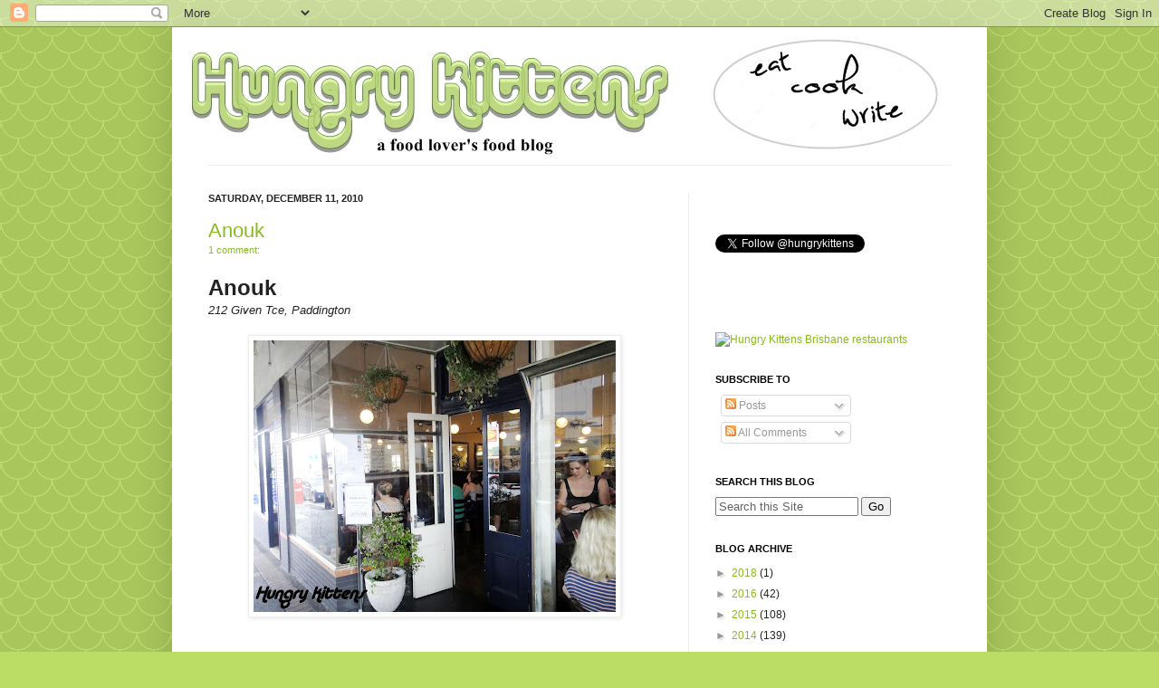

--- FILE ---
content_type: text/html; charset=UTF-8
request_url: https://hungry-kittens.blogspot.com/2010/12/
body_size: 22331
content:
<!DOCTYPE html>
<html class='v2' dir='ltr' lang='en'>
<head>
<link href='https://www.blogger.com/static/v1/widgets/335934321-css_bundle_v2.css' rel='stylesheet' type='text/css'/>
<meta content='width=1100' name='viewport'/>
<meta content='text/html; charset=UTF-8' http-equiv='Content-Type'/>
<meta content='blogger' name='generator'/>
<link href='https://hungry-kittens.blogspot.com/favicon.ico' rel='icon' type='image/x-icon'/>
<link href='http://hungry-kittens.blogspot.com/2010/12/' rel='canonical'/>
<link rel="alternate" type="application/atom+xml" title="Hungry Kittens - Atom" href="https://hungry-kittens.blogspot.com/feeds/posts/default" />
<link rel="alternate" type="application/rss+xml" title="Hungry Kittens - RSS" href="https://hungry-kittens.blogspot.com/feeds/posts/default?alt=rss" />
<link rel="service.post" type="application/atom+xml" title="Hungry Kittens - Atom" href="https://www.blogger.com/feeds/3965990539589642453/posts/default" />
<!--Can't find substitution for tag [blog.ieCssRetrofitLinks]-->
<meta content='http://hungry-kittens.blogspot.com/2010/12/' property='og:url'/>
<meta content='Hungry Kittens' property='og:title'/>
<meta content='Hungry Kittens is a Brisbane-based food blog. Join us as we explore the various culinary wonders this city has to offer from fast food to fine dining and home baking to poaching and frying.' property='og:description'/>
<title>Hungry Kittens: December 2010</title>
<style id='page-skin-1' type='text/css'><!--
/*
-----------------------------------------------
Blogger Template Style
Name:     Simple
Designer: Josh Peterson
URL:      www.noaesthetic.com
----------------------------------------------- */
/* Variable definitions
====================
<Variable name="keycolor" description="Main Color" type="color" default="#66bbdd"/>
<Group description="Page Text" selector="body">
<Variable name="body.font" description="Font" type="font"
default="normal normal 12px Arial, Tahoma, Helvetica, FreeSans, sans-serif"/>
<Variable name="body.text.color" description="Text Color" type="color" default="#222222"/>
</Group>
<Group description="Backgrounds" selector=".body-fauxcolumns-outer">
<Variable name="body.background.color" description="Outer Background" type="color" default="#66bbdd"/>
<Variable name="content.background.color" description="Main Background" type="color" default="#ffffff"/>
<Variable name="header.background.color" description="Header Background" type="color" default="transparent"/>
</Group>
<Group description="Links" selector=".main-outer">
<Variable name="link.color" description="Link Color" type="color" default="#2288bb"/>
<Variable name="link.visited.color" description="Visited Color" type="color" default="#888888"/>
<Variable name="link.hover.color" description="Hover Color" type="color" default="#33aaff"/>
</Group>
<Group description="Blog Title" selector=".header h1">
<Variable name="header.font" description="Font" type="font"
default="normal normal 60px Arial, Tahoma, Helvetica, FreeSans, sans-serif"/>
<Variable name="header.text.color" description="Title Color" type="color" default="#3399bb" />
</Group>
<Group description="Blog Description" selector=".header .description">
<Variable name="description.text.color" description="Description Color" type="color"
default="#777777" />
</Group>
<Group description="Tabs Text" selector=".tabs-inner .widget li a">
<Variable name="tabs.font" description="Font" type="font"
default="normal normal 14px Arial, Tahoma, Helvetica, FreeSans, sans-serif"/>
<Variable name="tabs.text.color" description="Text Color" type="color" default="#999999"/>
<Variable name="tabs.selected.text.color" description="Selected Color" type="color" default="#000000"/>
</Group>
<Group description="Tabs Background" selector=".tabs-outer .PageList">
<Variable name="tabs.background.color" description="Background Color" type="color" default="#f5f5f5"/>
<Variable name="tabs.selected.background.color" description="Selected Color" type="color" default="#eeeeee"/>
</Group>
<Group description="Post Title" selector="h3.post-title, .comments h4">
<Variable name="post.title.font" description="Font" type="font"
default="normal normal 22px Arial, Tahoma, Helvetica, FreeSans, sans-serif"/>
</Group>
<Group description="Date Header" selector=".date-header">
<Variable name="date.header.color" description="Text Color" type="color"
default="#222222"/>
<Variable name="date.header.background.color" description="Background Color" type="color"
default="transparent"/>
</Group>
<Group description="Post Footer" selector=".post-footer">
<Variable name="post.footer.text.color" description="Text Color" type="color" default="#666666"/>
<Variable name="post.footer.background.color" description="Background Color" type="color"
default="#f9f9f9"/>
<Variable name="post.footer.border.color" description="Shadow Color" type="color" default="#eeeeee"/>
</Group>
<Group description="Gadgets" selector="h2">
<Variable name="widget.title.font" description="Title Font" type="font"
default="normal bold 11px Arial, Tahoma, Helvetica, FreeSans, sans-serif"/>
<Variable name="widget.title.text.color" description="Title Color" type="color" default="#000000"/>
<Variable name="widget.alternate.text.color" description="Alternate Color" type="color" default="#999999"/>
</Group>
<Group description="Images" selector=".main-inner">
<Variable name="image.background.color" description="Background Color" type="color" default="#ffffff"/>
<Variable name="image.border.color" description="Border Color" type="color" default="#eeeeee"/>
<Variable name="image.text.color" description="Caption Text Color" type="color" default="#222222"/>
</Group>
<Group description="Accents" selector=".content-inner">
<Variable name="body.rule.color" description="Separator Line Color" type="color" default="#eeeeee"/>
<Variable name="tabs.border.color" description="Tabs Border Color" type="color" default="#eeeeee"/>
</Group>
<Variable name="body.background" description="Body Background" type="background"
color="#bbdd66" default="$(color) none repeat scroll top left"/>
<Variable name="body.background.override" description="Body Background Override" type="string" default=""/>
<Variable name="body.background.gradient.cap" description="Body Gradient Cap" type="url"
default="url(//www.blogblog.com/1kt/simple/gradients_light.png)"/>
<Variable name="body.background.gradient.tile" description="Body Gradient Tile" type="url"
default="url(//www.blogblog.com/1kt/simple/body_gradient_tile_light.png)"/>
<Variable name="content.background.color.selector" description="Content Background Color Selector" type="string" default=".content-inner"/>
<Variable name="content.padding" description="Content Padding" type="length" default="10px"/>
<Variable name="content.padding.horizontal" description="Content Horizontal Padding" type="length" default="10px"/>
<Variable name="content.shadow.spread" description="Content Shadow Spread" type="length" default="40px"/>
<Variable name="content.shadow.spread.webkit" description="Content Shadow Spread (WebKit)" type="length" default="5px"/>
<Variable name="content.shadow.spread.ie" description="Content Shadow Spread (IE)" type="length" default="10px"/>
<Variable name="main.border.width" description="Main Border Width" type="length" default="0"/>
<Variable name="header.background.gradient" description="Header Gradient" type="url" default="none"/>
<Variable name="header.shadow.offset.left" description="Header Shadow Offset Left" type="length" default="-1px"/>
<Variable name="header.shadow.offset.top" description="Header Shadow Offset Top" type="length" default="-1px"/>
<Variable name="header.shadow.spread" description="Header Shadow Spread" type="length" default="1px"/>
<Variable name="header.padding" description="Header Padding" type="length" default="30px"/>
<Variable name="header.border.size" description="Header Border Size" type="length" default="1px"/>
<Variable name="header.bottom.border.size" description="Header Bottom Border Size" type="length" default="1px"/>
<Variable name="header.border.horizontalsize" description="Header Horizontal Border Size" type="length" default="0"/>
<Variable name="description.text.size" description="Description Text Size" type="string" default="140%"/>
<Variable name="tabs.margin.top" description="Tabs Margin Top" type="length" default="0" />
<Variable name="tabs.margin.side" description="Tabs Side Margin" type="length" default="30px" />
<Variable name="tabs.background.gradient" description="Tabs Background Gradient" type="url"
default="url(//www.blogblog.com/1kt/simple/gradients_light.png)"/>
<Variable name="tabs.border.width" description="Tabs Border Width" type="length" default="1px"/>
<Variable name="tabs.bevel.border.width" description="Tabs Bevel Border Width" type="length" default="1px"/>
<Variable name="date.header.padding" description="Date Header Padding" type="string" default="inherit"/>
<Variable name="date.header.letterspacing" description="Date Header Letter Spacing" type="string" default="inherit"/>
<Variable name="date.header.margin" description="Date Header Margin" type="string" default="inherit"/>
<Variable name="post.margin.bottom" description="Post Bottom Margin" type="length" default="25px"/>
<Variable name="image.border.small.size" description="Image Border Small Size" type="length" default="2px"/>
<Variable name="image.border.large.size" description="Image Border Large Size" type="length" default="5px"/>
<Variable name="page.width.selector" description="Page Width Selector" type="string" default=".region-inner"/>
<Variable name="page.width" description="Page Width" type="string" default="auto"/>
<Variable name="main.section.margin" description="Main Section Margin" type="length" default="15px"/>
<Variable name="main.padding" description="Main Padding" type="length" default="15px"/>
<Variable name="main.padding.top" description="Main Padding Top" type="length" default="30px"/>
<Variable name="main.padding.bottom" description="Main Padding Bottom" type="length" default="30px"/>
<Variable name="paging.background"
color="#ffffff"
description="Background of blog paging area" type="background"
default="transparent none no-repeat scroll top center"/>
<Variable name="footer.bevel" description="Bevel border length of footer" type="length" default="0"/>
<Variable name="mobile.background.overlay" description="Mobile Background Overlay" type="string"
default="transparent none repeat scroll top left"/>
<Variable name="mobile.background.size" description="Mobile Background Size" type="string" default="auto"/>
<Variable name="mobile.button.color" description="Mobile Button Color" type="color" default="#ffffff" />
<Variable name="startSide" description="Side where text starts in blog language" type="automatic" default="left"/>
<Variable name="endSide" description="Side where text ends in blog language" type="automatic" default="right"/>
*/
/* Content
----------------------------------------------- */
body {
font: normal normal 12px Arial, Tahoma, Helvetica, FreeSans, sans-serif;
color: #222222;
background: #bbdd66 url(//themes.googleusercontent.com/image?id=0BwVBOzw_-hbMY2U1NzA4ZGYtOWU0YS00ZjllLThkZjgtNGIzYWU4NmM5MDc5) repeat scroll top center /* Credit: Ollustrator (http://www.istockphoto.com/googleimages.php?id=9505737&platform=blogger) */;
padding: 0 40px 40px 40px;
}
html body .region-inner {
min-width: 0;
max-width: 100%;
width: auto;
}
a:link {
text-decoration:none;
color: #88bb21;
}
a:visited {
text-decoration:none;
color: #888888;
}
a:hover {
text-decoration:underline;
color: #a9ff32;
}
.body-fauxcolumn-outer .fauxcolumn-inner {
background: transparent none repeat scroll top left;
_background-image: none;
}
.body-fauxcolumn-outer .cap-top {
position: absolute;
z-index: 1;
height: 400px;
width: 100%;
background: #bbdd66 url(//themes.googleusercontent.com/image?id=0BwVBOzw_-hbMY2U1NzA4ZGYtOWU0YS00ZjllLThkZjgtNGIzYWU4NmM5MDc5) repeat scroll top center /* Credit: Ollustrator (http://www.istockphoto.com/googleimages.php?id=9505737&platform=blogger) */;
}
.body-fauxcolumn-outer .cap-top .cap-left {
width: 100%;
background: transparent none repeat-x scroll top left;
_background-image: none;
}
.content-outer {
-moz-box-shadow: 0 0 40px rgba(0, 0, 0, .15);
-webkit-box-shadow: 0 0 5px rgba(0, 0, 0, .15);
-goog-ms-box-shadow: 0 0 10px #333333;
box-shadow: 0 0 40px rgba(0, 0, 0, .15);
margin-bottom: 1px;
}
.content-inner {
padding: 10px 10px;
}
.content-inner {
background-color: #ffffff;
}
/* Header
----------------------------------------------- */
.header-outer {
background: transparent none repeat-x scroll 0 -400px;
_background-image: none;
}
.Header h1 {
font: normal normal 60px Arial, Tahoma, Helvetica, FreeSans, sans-serif;
color: #99bb32;
text-shadow: -1px -1px 1px rgba(0, 0, 0, .2);
}
.Header h1 a {
color: #99bb32;
}
.Header .description {
font-size: 140%;
color: #777777;
}
.header-inner .Header .titlewrapper {
padding: 22px 30px;
}
.header-inner .Header .descriptionwrapper {
padding: 0 30px;
}
/* Tabs
----------------------------------------------- */
.tabs-inner .section:first-child {
border-top: 1px solid #eeeeee;
}
.tabs-inner .section:first-child ul {
margin-top: -1px;
border-top: 1px solid #eeeeee;
border-left: 0 solid #eeeeee;
border-right: 0 solid #eeeeee;
}
.tabs-inner .widget ul {
background: #f5f5f5 url(//www.blogblog.com/1kt/simple/gradients_light.png) repeat-x scroll 0 -800px;
_background-image: none;
border-bottom: 1px solid #eeeeee;
margin-top: 0;
margin-left: -30px;
margin-right: -30px;
}
.tabs-inner .widget li a {
display: inline-block;
padding: .6em 1em;
font: normal normal 14px Arial, Tahoma, Helvetica, FreeSans, sans-serif;
color: #999999;
border-left: 1px solid #ffffff;
border-right: 1px solid #eeeeee;
}
.tabs-inner .widget li:first-child a {
border-left: none;
}
.tabs-inner .widget li.selected a, .tabs-inner .widget li a:hover {
color: #000000;
background-color: #eeeeee;
text-decoration: none;
}
/* Columns
----------------------------------------------- */
.main-outer {
border-top: 0 solid #eeeeee;
}
.fauxcolumn-left-outer .fauxcolumn-inner {
border-right: 1px solid #eeeeee;
}
.fauxcolumn-right-outer .fauxcolumn-inner {
border-left: 1px solid #eeeeee;
}
/* Headings
----------------------------------------------- */
h2 {
margin: 0 0 1em 0;
font: normal bold 11px Arial, Tahoma, Helvetica, FreeSans, sans-serif;
color: #000000;
text-transform: uppercase;
}
/* Widgets
----------------------------------------------- */
.widget .zippy {
color: #999999;
text-shadow: 2px 2px 1px rgba(0, 0, 0, .1);
}
.widget .popular-posts ul {
list-style: none;
}
/* Posts
----------------------------------------------- */
.date-header span {
background-color: transparent;
color: #222222;
padding: inherit;
letter-spacing: inherit;
margin: inherit;
}
.main-inner {
padding-top: 30px;
padding-bottom: 30px;
}
.main-inner .column-center-inner {
padding: 0 15px;
}
.main-inner .column-center-inner .section {
margin: 0 15px;
}
.post {
margin: 0 0 25px 0;
}
h3.post-title, .comments h4 {
font: normal normal 22px Arial, Tahoma, Helvetica, FreeSans, sans-serif;
margin: .75em 0 0;
}
.post-body {
font-size: 110%;
line-height: 1.4;
position: relative;
}
.post-body img, .post-body .tr-caption-container, .Profile img, .Image img,
.BlogList .item-thumbnail img {
padding: 2px;
background: #ffffff;
border: 1px solid #eeeeee;
-moz-box-shadow: 1px 1px 5px rgba(0, 0, 0, .1);
-webkit-box-shadow: 1px 1px 5px rgba(0, 0, 0, .1);
box-shadow: 1px 1px 5px rgba(0, 0, 0, .1);
}
.post-body img, .post-body .tr-caption-container {
padding: 5px;
}
.post-body .tr-caption-container {
color: #222222;
}
.post-body .tr-caption-container img {
padding: 0;
background: transparent;
border: none;
-moz-box-shadow: 0 0 0 rgba(0, 0, 0, .1);
-webkit-box-shadow: 0 0 0 rgba(0, 0, 0, .1);
box-shadow: 0 0 0 rgba(0, 0, 0, .1);
}
.post-header {
margin: 0 0 1.5em;
line-height: 1.6;
font-size: 90%;
}
.post-footer {
margin: 20px -2px 0;
padding: 5px 10px;
color: #666666;
background-color: #f9f9f9;
border-bottom: 1px solid #eeeeee;
line-height: 1.6;
font-size: 90%;
}
#comments .comment-author {
padding-top: 1.5em;
border-top: 1px solid #eeeeee;
background-position: 0 1.5em;
}
#comments .comment-author:first-child {
padding-top: 0;
border-top: none;
}
.avatar-image-container {
margin: .2em 0 0;
}
#comments .avatar-image-container img {
border: 1px solid #eeeeee;
}
/* Comments
----------------------------------------------- */
.comments .comments-content .icon.blog-author {
background-repeat: no-repeat;
background-image: url([data-uri]);
}
.comments .comments-content .loadmore a {
border-top: 1px solid #999999;
border-bottom: 1px solid #999999;
}
.comments .comment-thread.inline-thread {
background-color: #f9f9f9;
}
.comments .continue {
border-top: 2px solid #999999;
}
/* Accents
---------------------------------------------- */
.section-columns td.columns-cell {
border-left: 1px solid #eeeeee;
}
.blog-pager {
background: transparent none no-repeat scroll top center;
}
.blog-pager-older-link, .home-link,
.blog-pager-newer-link {
background-color: #ffffff;
padding: 5px;
}
.footer-outer {
border-top: 0 dashed #bbbbbb;
}
/* Mobile
----------------------------------------------- */
body.mobile  {
background-size: auto;
}
.mobile .body-fauxcolumn-outer {
background: transparent none repeat scroll top left;
}
.mobile .body-fauxcolumn-outer .cap-top {
background-size: 100% auto;
}
.mobile .content-outer {
-webkit-box-shadow: 0 0 3px rgba(0, 0, 0, .15);
box-shadow: 0 0 3px rgba(0, 0, 0, .15);
padding: 0 40px;
}
body.mobile .AdSense {
margin: 0 -40px;
}
.mobile .tabs-inner .widget ul {
margin-left: 0;
margin-right: 0;
}
.mobile .post {
margin: 0;
}
.mobile .main-inner .column-center-inner .section {
margin: 0;
}
.mobile .date-header span {
padding: 0.1em 10px;
margin: 0 -10px;
}
.mobile h3.post-title {
margin: 0;
}
.mobile .blog-pager {
background: transparent none no-repeat scroll top center;
}
.mobile .footer-outer {
border-top: none;
}
.mobile .main-inner, .mobile .footer-inner {
background-color: #ffffff;
}
.mobile-index-contents {
color: #222222;
}
.mobile-link-button {
background-color: #88bb21;
}
.mobile-link-button a:link, .mobile-link-button a:visited {
color: #ffffff;
}
.mobile .tabs-inner .section:first-child {
border-top: none;
}
.mobile .tabs-inner .PageList .widget-content {
background-color: #eeeeee;
color: #000000;
border-top: 1px solid #eeeeee;
border-bottom: 1px solid #eeeeee;
}
.mobile .tabs-inner .PageList .widget-content .pagelist-arrow {
border-left: 1px solid #eeeeee;
}

--></style>
<style id='template-skin-1' type='text/css'><!--
body {
min-width: 900px;
}
.content-outer, .content-fauxcolumn-outer, .region-inner {
min-width: 900px;
max-width: 900px;
_width: 900px;
}
.main-inner .columns {
padding-left: 0px;
padding-right: 320px;
}
.main-inner .fauxcolumn-center-outer {
left: 0px;
right: 320px;
/* IE6 does not respect left and right together */
_width: expression(this.parentNode.offsetWidth -
parseInt("0px") -
parseInt("320px") + 'px');
}
.main-inner .fauxcolumn-left-outer {
width: 0px;
}
.main-inner .fauxcolumn-right-outer {
width: 320px;
}
.main-inner .column-left-outer {
width: 0px;
right: 100%;
margin-left: -0px;
}
.main-inner .column-right-outer {
width: 320px;
margin-right: -320px;
}
#layout {
min-width: 0;
}
#layout .content-outer {
min-width: 0;
width: 800px;
}
#layout .region-inner {
min-width: 0;
width: auto;
}
body#layout div.add_widget {
padding: 8px;
}
body#layout div.add_widget a {
margin-left: 32px;
}
--></style>
<style>
    body {background-image:url(\/\/themes.googleusercontent.com\/image?id=0BwVBOzw_-hbMY2U1NzA4ZGYtOWU0YS00ZjllLThkZjgtNGIzYWU4NmM5MDc5);}
    
@media (max-width: 200px) { body {background-image:url(\/\/themes.googleusercontent.com\/image?id=0BwVBOzw_-hbMY2U1NzA4ZGYtOWU0YS00ZjllLThkZjgtNGIzYWU4NmM5MDc5&options=w200);}}
@media (max-width: 400px) and (min-width: 201px) { body {background-image:url(\/\/themes.googleusercontent.com\/image?id=0BwVBOzw_-hbMY2U1NzA4ZGYtOWU0YS00ZjllLThkZjgtNGIzYWU4NmM5MDc5&options=w400);}}
@media (max-width: 800px) and (min-width: 401px) { body {background-image:url(\/\/themes.googleusercontent.com\/image?id=0BwVBOzw_-hbMY2U1NzA4ZGYtOWU0YS00ZjllLThkZjgtNGIzYWU4NmM5MDc5&options=w800);}}
@media (max-width: 1200px) and (min-width: 801px) { body {background-image:url(\/\/themes.googleusercontent.com\/image?id=0BwVBOzw_-hbMY2U1NzA4ZGYtOWU0YS00ZjllLThkZjgtNGIzYWU4NmM5MDc5&options=w1200);}}
/* Last tag covers anything over one higher than the previous max-size cap. */
@media (min-width: 1201px) { body {background-image:url(\/\/themes.googleusercontent.com\/image?id=0BwVBOzw_-hbMY2U1NzA4ZGYtOWU0YS00ZjllLThkZjgtNGIzYWU4NmM5MDc5&options=w1600);}}
  </style>
<link href='https://www.blogger.com/dyn-css/authorization.css?targetBlogID=3965990539589642453&amp;zx=f139fece-c84e-4808-9ed0-95b36dd14ccb' media='none' onload='if(media!=&#39;all&#39;)media=&#39;all&#39;' rel='stylesheet'/><noscript><link href='https://www.blogger.com/dyn-css/authorization.css?targetBlogID=3965990539589642453&amp;zx=f139fece-c84e-4808-9ed0-95b36dd14ccb' rel='stylesheet'/></noscript>
<meta name='google-adsense-platform-account' content='ca-host-pub-1556223355139109'/>
<meta name='google-adsense-platform-domain' content='blogspot.com'/>

<!-- data-ad-client=ca-pub-5904357478300714 -->

</head>
<body class='loading'>
<div class='navbar section' id='navbar' name='Navbar'><div class='widget Navbar' data-version='1' id='Navbar1'><script type="text/javascript">
    function setAttributeOnload(object, attribute, val) {
      if(window.addEventListener) {
        window.addEventListener('load',
          function(){ object[attribute] = val; }, false);
      } else {
        window.attachEvent('onload', function(){ object[attribute] = val; });
      }
    }
  </script>
<div id="navbar-iframe-container"></div>
<script type="text/javascript" src="https://apis.google.com/js/platform.js"></script>
<script type="text/javascript">
      gapi.load("gapi.iframes:gapi.iframes.style.bubble", function() {
        if (gapi.iframes && gapi.iframes.getContext) {
          gapi.iframes.getContext().openChild({
              url: 'https://www.blogger.com/navbar/3965990539589642453?origin\x3dhttps://hungry-kittens.blogspot.com',
              where: document.getElementById("navbar-iframe-container"),
              id: "navbar-iframe"
          });
        }
      });
    </script><script type="text/javascript">
(function() {
var script = document.createElement('script');
script.type = 'text/javascript';
script.src = '//pagead2.googlesyndication.com/pagead/js/google_top_exp.js';
var head = document.getElementsByTagName('head')[0];
if (head) {
head.appendChild(script);
}})();
</script>
</div></div>
<div class='body-fauxcolumns'>
<div class='fauxcolumn-outer body-fauxcolumn-outer'>
<div class='cap-top'>
<div class='cap-left'></div>
<div class='cap-right'></div>
</div>
<div class='fauxborder-left'>
<div class='fauxborder-right'></div>
<div class='fauxcolumn-inner'>
</div>
</div>
<div class='cap-bottom'>
<div class='cap-left'></div>
<div class='cap-right'></div>
</div>
</div>
</div>
<div class='content'>
<div class='content-fauxcolumns'>
<div class='fauxcolumn-outer content-fauxcolumn-outer'>
<div class='cap-top'>
<div class='cap-left'></div>
<div class='cap-right'></div>
</div>
<div class='fauxborder-left'>
<div class='fauxborder-right'></div>
<div class='fauxcolumn-inner'>
</div>
</div>
<div class='cap-bottom'>
<div class='cap-left'></div>
<div class='cap-right'></div>
</div>
</div>
</div>
<div class='content-outer'>
<div class='content-cap-top cap-top'>
<div class='cap-left'></div>
<div class='cap-right'></div>
</div>
<div class='fauxborder-left content-fauxborder-left'>
<div class='fauxborder-right content-fauxborder-right'></div>
<div class='content-inner'>
<header>
<div class='header-outer'>
<div class='header-cap-top cap-top'>
<div class='cap-left'></div>
<div class='cap-right'></div>
</div>
<div class='fauxborder-left header-fauxborder-left'>
<div class='fauxborder-right header-fauxborder-right'></div>
<div class='region-inner header-inner'>
<div class='header section' id='header' name='Header'><div class='widget Header' data-version='1' id='Header1'>
<div id='header-inner'>
<a href='https://hungry-kittens.blogspot.com/' style='display: block'>
<img alt='Hungry Kittens' height='142px; ' id='Header1_headerimg' src='https://blogger.googleusercontent.com/img/b/R29vZ2xl/AVvXsEhKlv71MpCpEc-ypxzZnyv0_uldrKyg_znZ0i1RlF5r_170ds7R0kZKmWFeyTeHvjWGcx2C0NuGs-frLFaH8k2cUcE4gCErlTpVgoWQoH82jZg0rfhas-ty8t45nLVps1cy1Pa5yQwFVGC4/s1600/heading.jpg' style='display: block' width='845px; '/>
</a>
</div>
</div></div>
</div>
</div>
<div class='header-cap-bottom cap-bottom'>
<div class='cap-left'></div>
<div class='cap-right'></div>
</div>
</div>
</header>
<div class='tabs-outer'>
<div class='tabs-cap-top cap-top'>
<div class='cap-left'></div>
<div class='cap-right'></div>
</div>
<div class='fauxborder-left tabs-fauxborder-left'>
<div class='fauxborder-right tabs-fauxborder-right'></div>
<div class='region-inner tabs-inner'>
<div class='tabs no-items section' id='crosscol' name='Cross-Column'></div>
<div class='tabs no-items section' id='crosscol-overflow' name='Cross-Column 2'></div>
</div>
</div>
<div class='tabs-cap-bottom cap-bottom'>
<div class='cap-left'></div>
<div class='cap-right'></div>
</div>
</div>
<div class='main-outer'>
<div class='main-cap-top cap-top'>
<div class='cap-left'></div>
<div class='cap-right'></div>
</div>
<div class='fauxborder-left main-fauxborder-left'>
<div class='fauxborder-right main-fauxborder-right'></div>
<div class='region-inner main-inner'>
<div class='columns fauxcolumns'>
<div class='fauxcolumn-outer fauxcolumn-center-outer'>
<div class='cap-top'>
<div class='cap-left'></div>
<div class='cap-right'></div>
</div>
<div class='fauxborder-left'>
<div class='fauxborder-right'></div>
<div class='fauxcolumn-inner'>
</div>
</div>
<div class='cap-bottom'>
<div class='cap-left'></div>
<div class='cap-right'></div>
</div>
</div>
<div class='fauxcolumn-outer fauxcolumn-left-outer'>
<div class='cap-top'>
<div class='cap-left'></div>
<div class='cap-right'></div>
</div>
<div class='fauxborder-left'>
<div class='fauxborder-right'></div>
<div class='fauxcolumn-inner'>
</div>
</div>
<div class='cap-bottom'>
<div class='cap-left'></div>
<div class='cap-right'></div>
</div>
</div>
<div class='fauxcolumn-outer fauxcolumn-right-outer'>
<div class='cap-top'>
<div class='cap-left'></div>
<div class='cap-right'></div>
</div>
<div class='fauxborder-left'>
<div class='fauxborder-right'></div>
<div class='fauxcolumn-inner'>
</div>
</div>
<div class='cap-bottom'>
<div class='cap-left'></div>
<div class='cap-right'></div>
</div>
</div>
<!-- corrects IE6 width calculation -->
<div class='columns-inner'>
<div class='column-center-outer'>
<div class='column-center-inner'>
<div class='main section' id='main' name='Main'><div class='widget Blog' data-version='1' id='Blog1'>
<div class='blog-posts hfeed'>

          <div class="date-outer">
        
<h2 class='date-header'><span>Saturday, December 11, 2010</span></h2>

          <div class="date-posts">
        
<div class='post-outer'>
<div class='post hentry' itemprop='blogPost' itemscope='itemscope' itemtype='http://schema.org/BlogPosting'>
<meta content='https://blogger.googleusercontent.com/img/b/R29vZ2xl/AVvXsEgd8-MRlAmghy8VeJ_XKCwpjY_oDj146rCPJ7dzKXoOu6GCbOyP8Ied40hYlPIk7l2L4p8-y9QgNGo-Vxv56ZAc2CLv1MKwuPDpPhreURIqvlXwprLaZNWo3Ans_7v-YDE7F0s1ivrWdY4/s72-c/DSC05019.JPG' itemprop='image_url'/>
<meta content='3965990539589642453' itemprop='blogId'/>
<meta content='7791355272729246475' itemprop='postId'/>
<a name='7791355272729246475'></a>
<h3 class='post-title entry-title' itemprop='name'>
<a href='https://hungry-kittens.blogspot.com/2010/12/anouk.html'>Anouk</a>
</h3>
<div class='post-header'>
<div class='post-header-line-1'><span class='post-comment-link'>
<a class='comment-link' href='https://hungry-kittens.blogspot.com/2010/12/anouk.html#comment-form' onclick=''>
1 comment:
              </a>
</span>
</div>
</div>
<div class='post-body entry-content' id='post-body-7791355272729246475' itemprop='description articleBody'>
<b><span class="Apple-style-span" style="font-size: x-large;">Anouk</span></b><br>
<i>212 Given Tce, Paddington</i><br>
<br>
<a href="https://blogger.googleusercontent.com/img/b/R29vZ2xl/AVvXsEgd8-MRlAmghy8VeJ_XKCwpjY_oDj146rCPJ7dzKXoOu6GCbOyP8Ied40hYlPIk7l2L4p8-y9QgNGo-Vxv56ZAc2CLv1MKwuPDpPhreURIqvlXwprLaZNWo3Ans_7v-YDE7F0s1ivrWdY4/s1600/DSC05019.JPG" onblur="try {parent.deselectBloggerImageGracefully();} catch(e) {}"><img alt="" border="0" id="BLOGGER_PHOTO_ID_5549549644091745250" src="https://blogger.googleusercontent.com/img/b/R29vZ2xl/AVvXsEgd8-MRlAmghy8VeJ_XKCwpjY_oDj146rCPJ7dzKXoOu6GCbOyP8Ied40hYlPIk7l2L4p8-y9QgNGo-Vxv56ZAc2CLv1MKwuPDpPhreURIqvlXwprLaZNWo3Ans_7v-YDE7F0s1ivrWdY4/s400/DSC05019.JPG" style="cursor: hand; cursor: pointer; display: block; height: 300px; margin: 0px auto 10px; text-align: center; width: 400px;"></a><br>
<br>
I&#39;ve started the grueling task of Christmas shopping. One of my stops was a gourmet food store (Gourmet Providores) on Given Terrace so we decided to also get lunch around there.<br>
<br>
It&#39;s been a while since I ventured onto Given Terrace. I remember the last time I went, I spotted a cafe that I wanted to try. We walked past it again yesterday and I realized it was Anouk.<br>
<br>
<a href="https://blogger.googleusercontent.com/img/b/R29vZ2xl/AVvXsEiNGf_Ch565bttloMqy6WWzmcyVCsKtyypRSzIHIs1OFr149R4Z_L3SXfbATKIgzODJ1IuIqMWPx1RmFUjg_QM0-62SMGQ4U-pTzAFu30wptrOnWGAYRvqdJNy-hC6dxTW3kKwZdpdSEGo/s1600/DSC05014.JPG" onblur="try {parent.deselectBloggerImageGracefully();} catch(e) {}"><img alt="" border="0" id="BLOGGER_PHOTO_ID_5549548692028354770" src="https://blogger.googleusercontent.com/img/b/R29vZ2xl/AVvXsEiNGf_Ch565bttloMqy6WWzmcyVCsKtyypRSzIHIs1OFr149R4Z_L3SXfbATKIgzODJ1IuIqMWPx1RmFUjg_QM0-62SMGQ4U-pTzAFu30wptrOnWGAYRvqdJNy-hC6dxTW3kKwZdpdSEGo/s400/DSC05014.JPG" style="cursor: hand; cursor: pointer; display: block; height: 400px; margin: 0px auto 10px; text-align: center; width: 300px;"></a><br>
<br>
Anouk was packed. We decided to try our luck by asking for a table and if there weren&#39;t any free, we would move on to someplace else. Amazingly, we acquired a table for 2 (what appeared to be the last vacant spot in the entire cafe).<br>
<span class="fullpost"></span><br>
<div style='clear: both;'></div>
</div>
<div class='jump-link'>
<a href='https://hungry-kittens.blogspot.com/2010/12/anouk.html#more' title='Anouk'>Read more &#187;</a>
</div>
<div class='post-footer'>
<div class='post-footer-line post-footer-line-1'><span class='post-icons'>
</span>
<span class='post-labels'>
Labels:
<a href='https://hungry-kittens.blogspot.com/search/label/Breakfast%20or%20Brunch' rel='tag'>Breakfast or Brunch</a>,
<a href='https://hungry-kittens.blogspot.com/search/label/Cafe%20and%20Bistro%20Dining' rel='tag'>Cafe and Bistro Dining</a>,
<a href='https://hungry-kittens.blogspot.com/search/label/CBD%20and%20Surroundings' rel='tag'>CBD and Surroundings</a>,
<a href='https://hungry-kittens.blogspot.com/search/label/Dining%20Out' rel='tag'>Dining Out</a>,
<a href='https://hungry-kittens.blogspot.com/search/label/Favorite%20Restaurants' rel='tag'>Favorite Restaurants</a>
</span>
</div>
<div class='post-footer-line post-footer-line-2'></div>
<div class='post-footer-line post-footer-line-3'></div>
</div>
</div>
</div>

          </div></div>
        

          <div class="date-outer">
        
<h2 class='date-header'><span>Friday, December 10, 2010</span></h2>

          <div class="date-posts">
        
<div class='post-outer'>
<div class='post hentry' itemprop='blogPost' itemscope='itemscope' itemtype='http://schema.org/BlogPosting'>
<meta content='https://blogger.googleusercontent.com/img/b/R29vZ2xl/AVvXsEi5MJG4KktaP4j4krCJjidLnAQF2nW8fXwN2V5Nf1WTXKzv0DvfhEEX0L5kT6SmUzTg8FPoave9r5LK-oTBJJZR0Y6a6l_Vj2y6tn344NTg3cOazZ1VYcmiKQ0rZ8mK_O54jkXqi86E1Hk/s72-c/DSC04990.JPG' itemprop='image_url'/>
<meta content='3965990539589642453' itemprop='blogId'/>
<meta content='6322438912053080886' itemprop='postId'/>
<a name='6322438912053080886'></a>
<h3 class='post-title entry-title' itemprop='name'>
<a href='https://hungry-kittens.blogspot.com/2010/12/uq-schonell-pizza-caffe.html'>UQ Schonell Pizza Caffe</a>
</h3>
<div class='post-header'>
<div class='post-header-line-1'><span class='post-comment-link'>
<a class='comment-link' href='https://hungry-kittens.blogspot.com/2010/12/uq-schonell-pizza-caffe.html#comment-form' onclick=''>
3 comments:
              </a>
</span>
</div>
</div>
<div class='post-body entry-content' id='post-body-6322438912053080886' itemprop='description articleBody'>
<b><span class="Apple-style-span" style="font-size: x-large;">UQ Schonell Pizza Caffe</span></b><br>
<i>Schonell Theatre, Uni Of Qld Union Rd, St Lucia</i><br>
<br>
<a href="https://blogger.googleusercontent.com/img/b/R29vZ2xl/AVvXsEi5MJG4KktaP4j4krCJjidLnAQF2nW8fXwN2V5Nf1WTXKzv0DvfhEEX0L5kT6SmUzTg8FPoave9r5LK-oTBJJZR0Y6a6l_Vj2y6tn344NTg3cOazZ1VYcmiKQ0rZ8mK_O54jkXqi86E1Hk/s1600/DSC04990.JPG" onblur="try {parent.deselectBloggerImageGracefully();} catch(e) {}"><img alt="" border="0" id="BLOGGER_PHOTO_ID_5549158145262167410" src="https://blogger.googleusercontent.com/img/b/R29vZ2xl/AVvXsEi5MJG4KktaP4j4krCJjidLnAQF2nW8fXwN2V5Nf1WTXKzv0DvfhEEX0L5kT6SmUzTg8FPoave9r5LK-oTBJJZR0Y6a6l_Vj2y6tn344NTg3cOazZ1VYcmiKQ0rZ8mK_O54jkXqi86E1Hk/s400/DSC04990.JPG" style="cursor: hand; cursor: pointer; display: block; height: 300px; margin: 0px auto 10px; text-align: center; width: 400px;"></a><br>
<br>
The past couple of years, the only time I&#39;ve stepped into St Lucia campus was for exam revision so I don&#39;t exactly have kind associations there. Yesterday was graduation day and I took the chance to enjoy the only thing one thing I&#39;m guaranteed to miss from uni - the pizza cafe (which is spelt with double &#39;f&#39; on <a href="http://www.schonell.com/index.php?option=com_content&amp;view=article&amp;id=51&amp;Itemid=53">their website</a>).<br>
<br>
<a href="https://blogger.googleusercontent.com/img/b/R29vZ2xl/AVvXsEhy-Qz6HvGBeOexaJxj3u4UY5a33K_oS8KyPNj5al92k14MCVCW1IPI25ypgqLoabfKyA3lgyyYjq0NQzIOGVrDuhGAJQC-Nj_4qoCC_KixccNfd7UfwLmZsGYNkzqF6ZewRK553dUunRg/s1600/IMG_3282.JPG" onblur="try {parent.deselectBloggerImageGracefully();} catch(e) {}"><img alt="" border="0" id="BLOGGER_PHOTO_ID_5549174751599558482" src="https://blogger.googleusercontent.com/img/b/R29vZ2xl/AVvXsEhy-Qz6HvGBeOexaJxj3u4UY5a33K_oS8KyPNj5al92k14MCVCW1IPI25ypgqLoabfKyA3lgyyYjq0NQzIOGVrDuhGAJQC-Nj_4qoCC_KixccNfd7UfwLmZsGYNkzqF6ZewRK553dUunRg/s400/IMG_3282.JPG" style="cursor: hand; cursor: pointer; display: block; height: 300px; margin: 0px auto 10px; text-align: center; width: 400px;"></a><br>
<div style="text-align: center;">
<i>No one is allowed to touch the food before I get my shots :D</i></div>
<br>
To provide some scene setting, I&#39;ll first say that yesterday was steaming hot. I was sweating so much I had to peel myself from the seat of my car, and that&#39;s WITH the air-conditioning provided by my car. When I got outside, I had to deal with the impossibilities of trying to find my mum (&quot;Where are you??? The library?? There are more than 5 libraries here!!! Which one are you at?? What do you mean there&#39;s grass here?? There&#39;s grass everywhere!!!&quot;).<br>
<span class="fullpost"></span><br>
<div style='clear: both;'></div>
</div>
<div class='jump-link'>
<a href='https://hungry-kittens.blogspot.com/2010/12/uq-schonell-pizza-caffe.html#more' title='UQ Schonell Pizza Caffe'>Read more &#187;</a>
</div>
<div class='post-footer'>
<div class='post-footer-line post-footer-line-1'><span class='post-icons'>
</span>
<span class='post-labels'>
Labels:
<a href='https://hungry-kittens.blogspot.com/search/label/Casual%20Dining' rel='tag'>Casual Dining</a>,
<a href='https://hungry-kittens.blogspot.com/search/label/Dining%20Out' rel='tag'>Dining Out</a>,
<a href='https://hungry-kittens.blogspot.com/search/label/Favorite%20Restaurants' rel='tag'>Favorite Restaurants</a>,
<a href='https://hungry-kittens.blogspot.com/search/label/Italian%20Restaurants' rel='tag'>Italian Restaurants</a>,
<a href='https://hungry-kittens.blogspot.com/search/label/Western%20Suburbs' rel='tag'>Western Suburbs</a>
</span>
</div>
<div class='post-footer-line post-footer-line-2'></div>
<div class='post-footer-line post-footer-line-3'></div>
</div>
</div>
</div>

          </div></div>
        

          <div class="date-outer">
        
<h2 class='date-header'><span>Thursday, December 9, 2010</span></h2>

          <div class="date-posts">
        
<div class='post-outer'>
<div class='post hentry' itemprop='blogPost' itemscope='itemscope' itemtype='http://schema.org/BlogPosting'>
<meta content='https://blogger.googleusercontent.com/img/b/R29vZ2xl/AVvXsEjcmYH0wOimgb0axmm9TSq3uxKzlZA2Kse995jcMqzi-lu_sWjlPpneKiFxl1PhsDIzKvSA17TnHsK3I8l0qwhdbE8K58exfjiX6263TibcRoFm1YmsBljeJXZBDXCqGXMsVJDeszq7_J4/s72-c/DSC04963.JPG' itemprop='image_url'/>
<meta content='3965990539589642453' itemprop='blogId'/>
<meta content='6946160734930596295' itemprop='postId'/>
<a name='6946160734930596295'></a>
<h3 class='post-title entry-title' itemprop='name'>
<a href='https://hungry-kittens.blogspot.com/2010/12/siana-in-valley-for-platter-with-bubbly.html'>Siana in the Valley for a platter with bubbly</a>
</h3>
<div class='post-header'>
<div class='post-header-line-1'><span class='post-comment-link'>
<a class='comment-link' href='https://hungry-kittens.blogspot.com/2010/12/siana-in-valley-for-platter-with-bubbly.html#comment-form' onclick=''>
No comments:
              </a>
</span>
</div>
</div>
<div class='post-body entry-content' id='post-body-6946160734930596295' itemprop='description articleBody'>
<b><span class="Apple-style-span" style="font-size: x-large;">Siana Bar Dining Lounge in Fortitude Valley</span></b><br>
<i>http://www.sianavalley.com.au/</i><br>
<br>
<a href="https://blogger.googleusercontent.com/img/b/R29vZ2xl/AVvXsEjcmYH0wOimgb0axmm9TSq3uxKzlZA2Kse995jcMqzi-lu_sWjlPpneKiFxl1PhsDIzKvSA17TnHsK3I8l0qwhdbE8K58exfjiX6263TibcRoFm1YmsBljeJXZBDXCqGXMsVJDeszq7_J4/s1600/DSC04963.JPG" onblur="try {parent.deselectBloggerImageGracefully();} catch(e) {}"><img alt="" border="0" id="BLOGGER_PHOTO_ID_5548851714301975362" src="https://blogger.googleusercontent.com/img/b/R29vZ2xl/AVvXsEjcmYH0wOimgb0axmm9TSq3uxKzlZA2Kse995jcMqzi-lu_sWjlPpneKiFxl1PhsDIzKvSA17TnHsK3I8l0qwhdbE8K58exfjiX6263TibcRoFm1YmsBljeJXZBDXCqGXMsVJDeszq7_J4/s400/DSC04963.JPG" style="cursor: hand; cursor: pointer; display: block; height: 300px; margin: 0px auto 10px; text-align: center; width: 400px;"></a><br>
<br>
I&#39;ve been to the city Siana once before for a curry Buffet and dessert platter. The meal was lovely and I left with a good impression so I was keen to see if the Valley Siana was in the same vein.<br>
<br>
<a href="https://blogger.googleusercontent.com/img/b/R29vZ2xl/AVvXsEiBukJWC1UWuHUKfQUYjAGF0zZVKCejgUNwrN4ZU1W4VChVzJWCY247Rgw0MNf3fJ3MJTVy2qluQ61lMimahFFnU3fNIh_bEn20m3MqKLX01RbRK1TF3G3_0EkYRE7dIvEmyV_ZoXG0gy4/s1600/DSC04964.JPG" onblur="try {parent.deselectBloggerImageGracefully();} catch(e) {}"><img alt="" border="0" id="BLOGGER_PHOTO_ID_5548851722494576450" src="https://blogger.googleusercontent.com/img/b/R29vZ2xl/AVvXsEiBukJWC1UWuHUKfQUYjAGF0zZVKCejgUNwrN4ZU1W4VChVzJWCY247Rgw0MNf3fJ3MJTVy2qluQ61lMimahFFnU3fNIh_bEn20m3MqKLX01RbRK1TF3G3_0EkYRE7dIvEmyV_ZoXG0gy4/s400/DSC04964.JPG" style="cursor: hand; cursor: pointer; display: block; height: 300px; margin: 0px auto 10px; text-align: center; width: 400px;"></a><br>
<br>
After the trouble finding parking (I think they have on-site parking but we missed the turn and parked a few streets away), we got to the restaurant, which is located on the ground floor of the HQ complex. On first sight, it looks like an office building, tall with lots of glass.<br>
<span class="fullpost"></span><br>
<div style='clear: both;'></div>
</div>
<div class='jump-link'>
<a href='https://hungry-kittens.blogspot.com/2010/12/siana-in-valley-for-platter-with-bubbly.html#more' title='Siana in the Valley for a platter with bubbly'>Read more &#187;</a>
</div>
<div class='post-footer'>
<div class='post-footer-line post-footer-line-1'><span class='post-icons'>
</span>
<span class='post-labels'>
Labels:
<a href='https://hungry-kittens.blogspot.com/search/label/Asian%20Restaurants' rel='tag'>Asian Restaurants</a>,
<a href='https://hungry-kittens.blogspot.com/search/label/CBD%20and%20Surroundings' rel='tag'>CBD and Surroundings</a>,
<a href='https://hungry-kittens.blogspot.com/search/label/Dining%20Out' rel='tag'>Dining Out</a>,
<a href='https://hungry-kittens.blogspot.com/search/label/Informal%20Dining' rel='tag'>Informal Dining</a>
</span>
</div>
<div class='post-footer-line post-footer-line-2'></div>
<div class='post-footer-line post-footer-line-3'></div>
</div>
</div>
</div>

          </div></div>
        

          <div class="date-outer">
        
<h2 class='date-header'><span>Monday, December 6, 2010</span></h2>

          <div class="date-posts">
        
<div class='post-outer'>
<div class='post hentry' itemprop='blogPost' itemscope='itemscope' itemtype='http://schema.org/BlogPosting'>
<meta content='https://blogger.googleusercontent.com/img/b/R29vZ2xl/AVvXsEg8WQZfyT-NcP9M2-UcyjlmtvV5i_pdAThQhrfTpeKul8SyD-BbGyDHpxxdE3UrTfpKoix4i-mHhJj4IFq6Ps1Iqy68G0DgeEmD0iuBjXNhJbeAdd7CO1xIuh3DsoMRlbc1bC3b7B6kqWw/s72-c/DSC04952.JPG' itemprop='image_url'/>
<meta content='3965990539589642453' itemprop='blogId'/>
<meta content='1511260043901379636' itemprop='postId'/>
<a name='1511260043901379636'></a>
<h3 class='post-title entry-title' itemprop='name'>
<a href='https://hungry-kittens.blogspot.com/2010/12/fab-fish-burger-grill.html'>Fab Fish & Burger Grill</a>
</h3>
<div class='post-header'>
<div class='post-header-line-1'><span class='post-comment-link'>
<a class='comment-link' href='https://hungry-kittens.blogspot.com/2010/12/fab-fish-burger-grill.html#comment-form' onclick=''>
3 comments:
              </a>
</span>
</div>
</div>
<div class='post-body entry-content' id='post-body-1511260043901379636' itemprop='description articleBody'>
<b><span class="Apple-style-span" style="font-size: x-large;">Fab Fish and Burger Grill</span></b><br>
<i>Shop 12, The Barracks, 61 Petrie Terrace, Paddington</i><br>
<br>
<a href="https://blogger.googleusercontent.com/img/b/R29vZ2xl/AVvXsEg8WQZfyT-NcP9M2-UcyjlmtvV5i_pdAThQhrfTpeKul8SyD-BbGyDHpxxdE3UrTfpKoix4i-mHhJj4IFq6Ps1Iqy68G0DgeEmD0iuBjXNhJbeAdd7CO1xIuh3DsoMRlbc1bC3b7B6kqWw/s1600/DSC04952.JPG" onblur="try {parent.deselectBloggerImageGracefully();} catch(e) {}"><img alt="" border="0" id="BLOGGER_PHOTO_ID_5547892115143426130" src="https://blogger.googleusercontent.com/img/b/R29vZ2xl/AVvXsEg8WQZfyT-NcP9M2-UcyjlmtvV5i_pdAThQhrfTpeKul8SyD-BbGyDHpxxdE3UrTfpKoix4i-mHhJj4IFq6Ps1Iqy68G0DgeEmD0iuBjXNhJbeAdd7CO1xIuh3DsoMRlbc1bC3b7B6kqWw/s400/DSC04952.JPG" style="cursor: hand; cursor: pointer; display: block; height: 300px; margin: 0px auto 10px; text-align: center; width: 400px;"></a><br>
<br>
I don&#39;t often head to Paddington because I&#39;ve got it in my head that parking is really difficult to find. Luckily, that&#39;s not an issue when someone else is driving and it&#39;s their job to find parking.<br>
<br>
<a href="https://blogger.googleusercontent.com/img/b/R29vZ2xl/AVvXsEiaMGPsgVuqnkao3M-cfs8Yh36FDLJWdKCvi9Yeh4ST14A_SA0l8I3yhoBgVuY7-iHW-r6fcV2wTfiEoZK5jS_BfKELaOuUI_oLBKtjpJe27PAemEM3SDk93TjbSCX6aK1dGEeai2VIUDE/s1600/DSC04950.JPG" onblur="try {parent.deselectBloggerImageGracefully();} catch(e) {}"><img alt="" border="0" id="BLOGGER_PHOTO_ID_5547892101978074226" src="https://blogger.googleusercontent.com/img/b/R29vZ2xl/AVvXsEiaMGPsgVuqnkao3M-cfs8Yh36FDLJWdKCvi9Yeh4ST14A_SA0l8I3yhoBgVuY7-iHW-r6fcV2wTfiEoZK5jS_BfKELaOuUI_oLBKtjpJe27PAemEM3SDk93TjbSCX6aK1dGEeai2VIUDE/s400/DSC04950.JPG" style="cursor: hand; cursor: pointer; display: block; height: 400px; margin: 0px auto 10px; text-align: center; width: 300px;"></a><br>
<div style="text-align: center;">
<i>Paddington street art</i></div>
<br>
I heard about Fab as I was browsing other food blogs and suddenly got a burger craving. We headed there today for lunch.<br>
<span class="fullpost"></span><br>
<div style='clear: both;'></div>
</div>
<div class='jump-link'>
<a href='https://hungry-kittens.blogspot.com/2010/12/fab-fish-burger-grill.html#more' title='Fab Fish & Burger Grill'>Read more &#187;</a>
</div>
<div class='post-footer'>
<div class='post-footer-line post-footer-line-1'><span class='post-icons'>
</span>
<span class='post-labels'>
Labels:
<a href='https://hungry-kittens.blogspot.com/search/label/Casual%20Dining' rel='tag'>Casual Dining</a>,
<a href='https://hungry-kittens.blogspot.com/search/label/CBD%20and%20Surroundings' rel='tag'>CBD and Surroundings</a>,
<a href='https://hungry-kittens.blogspot.com/search/label/Dining%20Out' rel='tag'>Dining Out</a>,
<a href='https://hungry-kittens.blogspot.com/search/label/Fast%20Food' rel='tag'>Fast Food</a>,
<a href='https://hungry-kittens.blogspot.com/search/label/Favorite%20Restaurants' rel='tag'>Favorite Restaurants</a>
</span>
</div>
<div class='post-footer-line post-footer-line-2'></div>
<div class='post-footer-line post-footer-line-3'></div>
</div>
</div>
</div>

          </div></div>
        

          <div class="date-outer">
        
<h2 class='date-header'><span>Sunday, December 5, 2010</span></h2>

          <div class="date-posts">
        
<div class='post-outer'>
<div class='post hentry' itemprop='blogPost' itemscope='itemscope' itemtype='http://schema.org/BlogPosting'>
<meta content='https://blogger.googleusercontent.com/img/b/R29vZ2xl/AVvXsEga7vZCMsQkUv0h_HW3a9tLVo2MijHCTaFmnxr_1-lj97WGGOwpzdD3bPOenTucVCSmG8vmqP_lWuKpFRBFUjjwAGesLNLaiaCEs7DJQMs6-Dy3VKtGmEY8Ev31eTNEd7RYYlKy6Alk9QA/s72-c/DSC04915.JPG' itemprop='image_url'/>
<meta content='3965990539589642453' itemprop='blogId'/>
<meta content='428191814656934771' itemprop='postId'/>
<a name='428191814656934771'></a>
<h3 class='post-title entry-title' itemprop='name'>
<a href='https://hungry-kittens.blogspot.com/2010/12/banana-cake-with-white-chocolate-cream.html'>Banana Cake with White Chocolate Cream Cheese Frosting and Cashew Praline</a>
</h3>
<div class='post-header'>
<div class='post-header-line-1'><span class='post-comment-link'>
<a class='comment-link' href='https://hungry-kittens.blogspot.com/2010/12/banana-cake-with-white-chocolate-cream.html#comment-form' onclick=''>
4 comments:
              </a>
</span>
</div>
</div>
<div class='post-body entry-content' id='post-body-428191814656934771' itemprop='description articleBody'>
<b><span class="Apple-style-span" style="font-size: x-large;">Banana Cake with White Chocolate Cream Cheese Frosting and Cashew Praline</span></b><br>
<i>Home Cooking</i><br>
<br>
<a href="https://blogger.googleusercontent.com/img/b/R29vZ2xl/AVvXsEga7vZCMsQkUv0h_HW3a9tLVo2MijHCTaFmnxr_1-lj97WGGOwpzdD3bPOenTucVCSmG8vmqP_lWuKpFRBFUjjwAGesLNLaiaCEs7DJQMs6-Dy3VKtGmEY8Ev31eTNEd7RYYlKy6Alk9QA/s1600/DSC04915.JPG" onblur="try {parent.deselectBloggerImageGracefully();} catch(e) {}"><img alt="" border="0" id="BLOGGER_PHOTO_ID_5547138035855004162" src="https://blogger.googleusercontent.com/img/b/R29vZ2xl/AVvXsEga7vZCMsQkUv0h_HW3a9tLVo2MijHCTaFmnxr_1-lj97WGGOwpzdD3bPOenTucVCSmG8vmqP_lWuKpFRBFUjjwAGesLNLaiaCEs7DJQMs6-Dy3VKtGmEY8Ev31eTNEd7RYYlKy6Alk9QA/s400/DSC04915.JPG" style="cursor: hand; cursor: pointer; display: block; height: 300px; margin: 0px auto 10px; text-align: center; width: 400px;"></a><br>
<br>
We had a banana crisis in our house last week. Usually, bananas get eating up fairly quickly because they&#39;re easy to eat and don&#39;t require washing or cutting (we&#39;re very lazy). This particular bunch contained GIANT bananas that no one seemed to want to touch. Mum went through a few by cutting them in half and eating a bit at a time but by the end of the week, we had these giant, browning bananas and dad, who never gives me baking requests said &#39;please do something with those&#39;.<br>
<br>
<a href="https://blogger.googleusercontent.com/img/b/R29vZ2xl/AVvXsEiB1N5tQbYozdi7AuJL82CV3F__4J0fIRImx1ooBSDabMvuj5jJZblxmPWrilxp2TmjhBynjIo5UqXIi1HHjg6238F7m6KsZmukb3E4S1Gxd-_sVz57WCyiZK3W2EW1EJ8Vlm2AFKtTdOk/s1600/DSC04920.JPG" onblur="try {parent.deselectBloggerImageGracefully();} catch(e) {}"><img alt="" border="0" id="BLOGGER_PHOTO_ID_5547138246153434706" src="https://blogger.googleusercontent.com/img/b/R29vZ2xl/AVvXsEiB1N5tQbYozdi7AuJL82CV3F__4J0fIRImx1ooBSDabMvuj5jJZblxmPWrilxp2TmjhBynjIo5UqXIi1HHjg6238F7m6KsZmukb3E4S1Gxd-_sVz57WCyiZK3W2EW1EJ8Vlm2AFKtTdOk/s400/DSC04920.JPG" style="cursor: hand; cursor: pointer; display: block; height: 300px; margin: 0px auto 10px; text-align: center; width: 400px;"></a><span class="fullpost"><br>I&#39;ve made many banana breads before so to try something different, I typed banana cake into Google to see what would come up. I was instantly attracted by this recipe and ended up using it. I followed it for the most part but forgot to buy sour cream so I substituted that for yogurt instead. I know it&#39;s normal to substitute natural yogurt for sour cream but I admit mine was just a normal flavored tub, the type you snack on. The cake still turned out fine and I couldn&#39;t taste any of the yogurt at all... though, if you must know, I used &#39;stick date pudding&#39; flavor. I also modified the frosting a bit (left out the sour cream).</span><br>
<div style='clear: both;'></div>
</div>
<div class='jump-link'>
<a href='https://hungry-kittens.blogspot.com/2010/12/banana-cake-with-white-chocolate-cream.html#more' title='Banana Cake with White Chocolate Cream Cheese Frosting and Cashew Praline'>Read more &#187;</a>
</div>
<div class='post-footer'>
<div class='post-footer-line post-footer-line-1'><span class='post-icons'>
</span>
<span class='post-labels'>
Labels:
<a href='https://hungry-kittens.blogspot.com/search/label/Baking' rel='tag'>Baking</a>,
<a href='https://hungry-kittens.blogspot.com/search/label/Cakes%20and%20Sweet%20Slices' rel='tag'>Cakes and Sweet Slices</a>,
<a href='https://hungry-kittens.blogspot.com/search/label/Decadent%20Snacks' rel='tag'>Decadent Snacks</a>,
<a href='https://hungry-kittens.blogspot.com/search/label/Dessert' rel='tag'>Dessert</a>,
<a href='https://hungry-kittens.blogspot.com/search/label/Home%20Cooking' rel='tag'>Home Cooking</a>,
<a href='https://hungry-kittens.blogspot.com/search/label/Something%20Sweet' rel='tag'>Something Sweet</a>
</span>
</div>
<div class='post-footer-line post-footer-line-2'></div>
<div class='post-footer-line post-footer-line-3'></div>
</div>
</div>
</div>

          </div></div>
        

          <div class="date-outer">
        
<h2 class='date-header'><span>Friday, December 3, 2010</span></h2>

          <div class="date-posts">
        
<div class='post-outer'>
<div class='post hentry' itemprop='blogPost' itemscope='itemscope' itemtype='http://schema.org/BlogPosting'>
<meta content='https://blogger.googleusercontent.com/img/b/R29vZ2xl/AVvXsEhXLr5FCn36lSy_L_NZ2mIGDn7Ej188S8PQcoFeOiZ7JE7JFzy8niIOFYM3AVMLyQPX5bHRnOhavNVT874lPot_V1PnEfkGR21dSNvG4A3YrJ19fJzBof2VOnlJIwDASUQyVxKbs3jMf8E/s72-c/DSC04926.JPG' itemprop='image_url'/>
<meta content='3965990539589642453' itemprop='blogId'/>
<meta content='4162520234734588415' itemprop='postId'/>
<a name='4162520234734588415'></a>
<h3 class='post-title entry-title' itemprop='name'>
<a href='https://hungry-kittens.blogspot.com/2010/12/garnish-bistro.html'>Garnish Bistro</a>
</h3>
<div class='post-header'>
<div class='post-header-line-1'><span class='post-comment-link'>
<a class='comment-link' href='https://hungry-kittens.blogspot.com/2010/12/garnish-bistro.html#comment-form' onclick=''>
3 comments:
              </a>
</span>
</div>
</div>
<div class='post-body entry-content' id='post-body-4162520234734588415' itemprop='description articleBody'>
<b><span class="Apple-style-span" style="font-size: x-large;">Garnish Bistro</span></b><br>
<i>http://www.garnishbistro.com/</i><br>
<br>
<a href="https://blogger.googleusercontent.com/img/b/R29vZ2xl/AVvXsEhXLr5FCn36lSy_L_NZ2mIGDn7Ej188S8PQcoFeOiZ7JE7JFzy8niIOFYM3AVMLyQPX5bHRnOhavNVT874lPot_V1PnEfkGR21dSNvG4A3YrJ19fJzBof2VOnlJIwDASUQyVxKbs3jMf8E/s1600/DSC04926.JPG" onblur="try {parent.deselectBloggerImageGracefully();} catch(e) {}"><img alt="" border="0" id="BLOGGER_PHOTO_ID_5546713610393589810" src="https://blogger.googleusercontent.com/img/b/R29vZ2xl/AVvXsEhXLr5FCn36lSy_L_NZ2mIGDn7Ej188S8PQcoFeOiZ7JE7JFzy8niIOFYM3AVMLyQPX5bHRnOhavNVT874lPot_V1PnEfkGR21dSNvG4A3YrJ19fJzBof2VOnlJIwDASUQyVxKbs3jMf8E/s400/DSC04926.JPG" style="cursor: hand; cursor: pointer; display: block; height: 300px; margin: 0px auto 10px; text-align: center; width: 400px;"></a><br>
<br>
I have a special short list of restaurants that NEED to be attended to before I leave for Toowoomba. We decided on Garnish for today and drove out to Kangaroo Point in the rain to see what they were all about.<br>
<br>
<a href="https://blogger.googleusercontent.com/img/b/R29vZ2xl/AVvXsEjo5R4slviRIiCSHZWLvC2JP_HsYlVT6xds8V2ILvXcwpcpt4VSv6K4Nai6Bdt7R_VNx8dFoNxsUW2EadE36M24sS9QASc1QoA7A6M4H4cwNzoXGDM_JHD2JSwhWHLap613xWb-G2-keX0/s1600/DSC04928.JPG" onblur="try {parent.deselectBloggerImageGracefully();} catch(e) {}"><img alt="" border="0" id="BLOGGER_PHOTO_ID_5546713630041047026" src="https://blogger.googleusercontent.com/img/b/R29vZ2xl/AVvXsEjo5R4slviRIiCSHZWLvC2JP_HsYlVT6xds8V2ILvXcwpcpt4VSv6K4Nai6Bdt7R_VNx8dFoNxsUW2EadE36M24sS9QASc1QoA7A6M4H4cwNzoXGDM_JHD2JSwhWHLap613xWb-G2-keX0/s400/DSC04928.JPG" style="cursor: hand; cursor: pointer; display: block; height: 300px; margin: 0px auto 10px; text-align: center; width: 400px;"></a><br>
<br>
The Garnish Bistro website is put together with some cheesy graphics and a retirement village color scheme (sorry web design team!) so I expected it to be, well, amateurish... but when I saw the actual restaurant, I was pleasantly surprised.<br>
<span class="fullpost"></span><br>
<div style='clear: both;'></div>
</div>
<div class='jump-link'>
<a href='https://hungry-kittens.blogspot.com/2010/12/garnish-bistro.html#more' title='Garnish Bistro'>Read more &#187;</a>
</div>
<div class='post-footer'>
<div class='post-footer-line post-footer-line-1'><span class='post-icons'>
</span>
<span class='post-labels'>
Labels:
<a href='https://hungry-kittens.blogspot.com/search/label/Casual%20Dining' rel='tag'>Casual Dining</a>,
<a href='https://hungry-kittens.blogspot.com/search/label/CBD%20and%20Surroundings' rel='tag'>CBD and Surroundings</a>,
<a href='https://hungry-kittens.blogspot.com/search/label/Dining%20Out' rel='tag'>Dining Out</a>,
<a href='https://hungry-kittens.blogspot.com/search/label/Favorite%20Restaurants' rel='tag'>Favorite Restaurants</a>,
<a href='https://hungry-kittens.blogspot.com/search/label/Modern%20Australian' rel='tag'>Modern Australian</a>
</span>
</div>
<div class='post-footer-line post-footer-line-2'></div>
<div class='post-footer-line post-footer-line-3'></div>
</div>
</div>
</div>
<div class='post-outer'>
<div class='post hentry' itemprop='blogPost' itemscope='itemscope' itemtype='http://schema.org/BlogPosting'>
<meta content='https://blogger.googleusercontent.com/img/b/R29vZ2xl/AVvXsEjxHCFcuQmvafd_QnOBEEjeAPGvsdUNzKqX-Zy5d3jDhsbRygRRZMfqsROoMyxscuf2hf-M57d436RHK9YnZKYEGQFifC8FKrpUrBuT4lCRDcE4djo5QqY5Opi0euMvEtssk9xHQ-gwuww/s72-c/DSC04892.JPG' itemprop='image_url'/>
<meta content='3965990539589642453' itemprop='blogId'/>
<meta content='7725572010314300972' itemprop='postId'/>
<a name='7725572010314300972'></a>
<h3 class='post-title entry-title' itemprop='name'>
<a href='https://hungry-kittens.blogspot.com/2010/12/pasta-with-ben-and-jerry.html'>Pasta with Ben and Jerry</a>
</h3>
<div class='post-header'>
<div class='post-header-line-1'><span class='post-comment-link'>
<a class='comment-link' href='https://hungry-kittens.blogspot.com/2010/12/pasta-with-ben-and-jerry.html#comment-form' onclick=''>
2 comments:
              </a>
</span>
</div>
</div>
<div class='post-body entry-content' id='post-body-7725572010314300972' itemprop='description articleBody'>
<b><span class="Apple-style-span" style="font-size: x-large;">Pasta with Ben and Jerry</span></b><br>
<i>Home Cooking</i><br>
<br>
<a href="https://blogger.googleusercontent.com/img/b/R29vZ2xl/AVvXsEjxHCFcuQmvafd_QnOBEEjeAPGvsdUNzKqX-Zy5d3jDhsbRygRRZMfqsROoMyxscuf2hf-M57d436RHK9YnZKYEGQFifC8FKrpUrBuT4lCRDcE4djo5QqY5Opi0euMvEtssk9xHQ-gwuww/s1600/DSC04892.JPG" onblur="try {parent.deselectBloggerImageGracefully();} catch(e) {}"><img alt="" border="0" id="BLOGGER_PHOTO_ID_5546396098104036898" src="https://blogger.googleusercontent.com/img/b/R29vZ2xl/AVvXsEjxHCFcuQmvafd_QnOBEEjeAPGvsdUNzKqX-Zy5d3jDhsbRygRRZMfqsROoMyxscuf2hf-M57d436RHK9YnZKYEGQFifC8FKrpUrBuT4lCRDcE4djo5QqY5Opi0euMvEtssk9xHQ-gwuww/s400/DSC04892.JPG" style="cursor: hand; cursor: pointer; display: block; height: 300px; margin: 0px auto 10px; text-align: center; width: 400px;"></a><br>
<br>
Today, a tray of 4 tomatoes cost me $13.<br>
<br>
This is the story...<br>
<br>
Last night, I was watching Gourmet Farmer on SBS and Matt made this really simple pasta that somehow looked amazing. He was investigating the use of goat produce, namely goat&#39;s milk and goat&#39;s cheese. The pasta involved fresh tomato, basil, olive oil and goat&#39;s cheese tossed with freshly cooked pasta. Sounds easy, yeh?<br>
<br>
<a href="https://blogger.googleusercontent.com/img/b/R29vZ2xl/AVvXsEhZV-gUw4V8BITJbyXWYkageImnl62L1ByWJBJ_f8uvXYKxo9pv2WQ0A7PKjrewKFLKRHNj5luk4rgiEllxaHPHstI97P03ySLMjm5v9hApQ1T0lVmye17sg1Tm0yHqwhqQm9hr1I5utyA/s1600/DSC04887.JPG" onblur="try {parent.deselectBloggerImageGracefully();} catch(e) {}"><img alt="" border="0" id="BLOGGER_PHOTO_ID_5546396084143265282" src="https://blogger.googleusercontent.com/img/b/R29vZ2xl/AVvXsEhZV-gUw4V8BITJbyXWYkageImnl62L1ByWJBJ_f8uvXYKxo9pv2WQ0A7PKjrewKFLKRHNj5luk4rgiEllxaHPHstI97P03ySLMjm5v9hApQ1T0lVmye17sg1Tm0yHqwhqQm9hr1I5utyA/s400/DSC04887.JPG" style="cursor: hand; cursor: pointer; display: block; height: 300px; margin: 0px auto 10px; text-align: center; width: 400px;"></a><br>
<br>
I woke up today with a huge craving for it and thought &#39;I won&#39;t even need lots of ingredients... this will be a cinch&#39;.<br>
<span class="fullpost"></span><br>
<div style='clear: both;'></div>
</div>
<div class='jump-link'>
<a href='https://hungry-kittens.blogspot.com/2010/12/pasta-with-ben-and-jerry.html#more' title='Pasta with Ben and Jerry'>Read more &#187;</a>
</div>
<div class='post-footer'>
<div class='post-footer-line post-footer-line-1'><span class='post-icons'>
</span>
<span class='post-labels'>
Labels:
<a href='https://hungry-kittens.blogspot.com/search/label/Favorite%20Recipes' rel='tag'>Favorite Recipes</a>,
<a href='https://hungry-kittens.blogspot.com/search/label/Home%20Cooking' rel='tag'>Home Cooking</a>,
<a href='https://hungry-kittens.blogspot.com/search/label/Mains' rel='tag'>Mains</a>,
<a href='https://hungry-kittens.blogspot.com/search/label/Savory' rel='tag'>Savory</a>,
<a href='https://hungry-kittens.blogspot.com/search/label/Vegetarian' rel='tag'>Vegetarian</a>
</span>
</div>
<div class='post-footer-line post-footer-line-2'></div>
<div class='post-footer-line post-footer-line-3'></div>
</div>
</div>
</div>

          </div></div>
        

          <div class="date-outer">
        
<h2 class='date-header'><span>Wednesday, December 1, 2010</span></h2>

          <div class="date-posts">
        
<div class='post-outer'>
<div class='post hentry' itemprop='blogPost' itemscope='itemscope' itemtype='http://schema.org/BlogPosting'>
<meta content='https://blogger.googleusercontent.com/img/b/R29vZ2xl/AVvXsEhs4KZB4JFOk4DuRbZIk3OlBW-2MKRClDxvoF7WoBAZYf4dmzosgwgArF2UnE1fMbLxItk4y1-19UelmgDyzOlusnp8VnwNrAkXEC4B8IkmYV26YFZ-VAYX4EO8ZxL9uDAclOAANp7MviU/s72-c/DSC04831.JPG' itemprop='image_url'/>
<meta content='3965990539589642453' itemprop='blogId'/>
<meta content='3834630857653355561' itemprop='postId'/>
<a name='3834630857653355561'></a>
<h3 class='post-title entry-title' itemprop='name'>
<a href='https://hungry-kittens.blogspot.com/2010/12/salt-rosalie-for-dessert.html'>Salt @ Rosalie for Dessert</a>
</h3>
<div class='post-header'>
<div class='post-header-line-1'><span class='post-comment-link'>
<a class='comment-link' href='https://hungry-kittens.blogspot.com/2010/12/salt-rosalie-for-dessert.html#comment-form' onclick=''>
8 comments:
              </a>
</span>
</div>
</div>
<div class='post-body entry-content' id='post-body-3834630857653355561' itemprop='description articleBody'>
<b><span class="Apple-style-span" style="font-size: x-large;">Salt Food Wine Coffee</span></b><br>
<i>5 Nash St, Paddington</i><br>
<br>
<a href="https://blogger.googleusercontent.com/img/b/R29vZ2xl/AVvXsEhs4KZB4JFOk4DuRbZIk3OlBW-2MKRClDxvoF7WoBAZYf4dmzosgwgArF2UnE1fMbLxItk4y1-19UelmgDyzOlusnp8VnwNrAkXEC4B8IkmYV26YFZ-VAYX4EO8ZxL9uDAclOAANp7MviU/s1600/DSC04831.JPG" onblur="try {parent.deselectBloggerImageGracefully();} catch(e) {}"><img alt="" border="0" id="BLOGGER_PHOTO_ID_5545715267793982594" src="https://blogger.googleusercontent.com/img/b/R29vZ2xl/AVvXsEhs4KZB4JFOk4DuRbZIk3OlBW-2MKRClDxvoF7WoBAZYf4dmzosgwgArF2UnE1fMbLxItk4y1-19UelmgDyzOlusnp8VnwNrAkXEC4B8IkmYV26YFZ-VAYX4EO8ZxL9uDAclOAANp7MviU/s400/DSC04831.JPG" style="cursor: hand; cursor: pointer; display: block; height: 300px; margin: 0px auto 10px; text-align: center; width: 400px;"></a><br>
<br>
After finishing a gloriously heavy meal at <a href="http://hungry-kittens.blogspot.com/2010/12/archive-2-for-1-wednesday.html">Archive</a>, what better to do than find somewhere to have dessert? Look, it&#39;s not because I&#39;m piggy, alright? I haven&#39;t been out to eat in a long while. I have obligations as a food blogger. This is about doing it for Hungry Kittens! And not at all about my sweet tooth :D.<br>
<br>
<a href="https://blogger.googleusercontent.com/img/b/R29vZ2xl/AVvXsEjomPs_IfABtPAlAs1cRYoNqv0cWWTFtkd3IcEe23dLy0WJ25qHX_uCVu_84gm-0wF1ZXliITZMihAZx3cRNE1eparNK99ou5O1shbO_l3Mtxk4Sqq7oNZ_7_aIvmgTkAXHbok6M3TiIDc/s1600/DSC04837.JPG" onblur="try {parent.deselectBloggerImageGracefully();} catch(e) {}"><img alt="" border="0" id="BLOGGER_PHOTO_ID_5545715295654715074" src="https://blogger.googleusercontent.com/img/b/R29vZ2xl/AVvXsEjomPs_IfABtPAlAs1cRYoNqv0cWWTFtkd3IcEe23dLy0WJ25qHX_uCVu_84gm-0wF1ZXliITZMihAZx3cRNE1eparNK99ou5O1shbO_l3Mtxk4Sqq7oNZ_7_aIvmgTkAXHbok6M3TiIDc/s400/DSC04837.JPG" style="cursor: hand; cursor: pointer; display: block; height: 300px; margin: 0px auto 10px; text-align: center; width: 400px;"></a><br>
<br>
I&#39;ve exhausted most of the &#39;dessert&#39; places around Brisbane. It&#39;s a mark of how dedicated I am to finding new restaurants to write about that I resisted the temptation of going to Max Brenner. Where else then? With Freestyle out of the question (I&#39;ve blogged that place twice now), there are limited options. Most cafes that specialize in desserts don&#39;t last long (I only just found out today that <a href="http://hungry-kittens.blogspot.com/2009/08/room4dessert.html">Room4Dessert</a> has closed down) or have been visited already (<a href="http://hungry-kittens.blogspot.com/2009/11/caffe-e-gelato-milany.html">Milany</a> and <a href="http://hungry-kittens.blogspot.com/2010/09/mud-dessert-bar.html">Mud</a> come to mind) so we thought we&#39;d just find a random restaurant and try out their dessert menu.<br>
<span class="fullpost"></span><br>
<div style='clear: both;'></div>
</div>
<div class='jump-link'>
<a href='https://hungry-kittens.blogspot.com/2010/12/salt-rosalie-for-dessert.html#more' title='Salt @ Rosalie for Dessert'>Read more &#187;</a>
</div>
<div class='post-footer'>
<div class='post-footer-line post-footer-line-1'><span class='post-icons'>
</span>
<span class='post-labels'>
Labels:
<a href='https://hungry-kittens.blogspot.com/search/label/Cafe%20and%20Bistro%20Dining' rel='tag'>Cafe and Bistro Dining</a>,
<a href='https://hungry-kittens.blogspot.com/search/label/Dessert%20Out' rel='tag'>Dessert Out</a>,
<a href='https://hungry-kittens.blogspot.com/search/label/Dining%20Out' rel='tag'>Dining Out</a>,
<a href='https://hungry-kittens.blogspot.com/search/label/Favorite%20Restaurants' rel='tag'>Favorite Restaurants</a>,
<a href='https://hungry-kittens.blogspot.com/search/label/Northern%20Suburbs' rel='tag'>Northern Suburbs</a>
</span>
</div>
<div class='post-footer-line post-footer-line-2'></div>
<div class='post-footer-line post-footer-line-3'></div>
</div>
</div>
</div>
<div class='post-outer'>
<div class='post hentry' itemprop='blogPost' itemscope='itemscope' itemtype='http://schema.org/BlogPosting'>
<meta content='https://blogger.googleusercontent.com/img/b/R29vZ2xl/AVvXsEiyiZzGsFbm_RRpTtKzwF5iYOMgnmg6KERz8NFB53BYoF3NMpMCHPNeT8Dl0XXghnOZZ9R6PjeoCaNfIiwo4JPyX2Ayqvk-dG9pdyHTimgXJXRlbpG270IrEJWIEL-OzBAuxndsIFq9kDE/s72-c/DSC04818.JPG' itemprop='image_url'/>
<meta content='3965990539589642453' itemprop='blogId'/>
<meta content='8182888690794693032' itemprop='postId'/>
<a name='8182888690794693032'></a>
<h3 class='post-title entry-title' itemprop='name'>
<a href='https://hungry-kittens.blogspot.com/2010/12/archive-2-for-1-wednesday.html'>Archive 2 for 1 Wednesday</a>
</h3>
<div class='post-header'>
<div class='post-header-line-1'><span class='post-comment-link'>
<a class='comment-link' href='https://hungry-kittens.blogspot.com/2010/12/archive-2-for-1-wednesday.html#comment-form' onclick=''>
2 comments:
              </a>
</span>
</div>
</div>
<div class='post-body entry-content' id='post-body-8182888690794693032' itemprop='description articleBody'>
<b><span class="Apple-style-span" style="font-size: x-large;">Archive Beer Boutique and Bistro</span></b><br>
<i>www.archivebeerboutique.com.au</i><br>
<br>
<a href="https://blogger.googleusercontent.com/img/b/R29vZ2xl/AVvXsEiyiZzGsFbm_RRpTtKzwF5iYOMgnmg6KERz8NFB53BYoF3NMpMCHPNeT8Dl0XXghnOZZ9R6PjeoCaNfIiwo4JPyX2Ayqvk-dG9pdyHTimgXJXRlbpG270IrEJWIEL-OzBAuxndsIFq9kDE/s1600/DSC04818.JPG" onblur="try {parent.deselectBloggerImageGracefully();} catch(e) {}"><img alt="" border="0" id="BLOGGER_PHOTO_ID_5545708110683334786" src="https://blogger.googleusercontent.com/img/b/R29vZ2xl/AVvXsEiyiZzGsFbm_RRpTtKzwF5iYOMgnmg6KERz8NFB53BYoF3NMpMCHPNeT8Dl0XXghnOZZ9R6PjeoCaNfIiwo4JPyX2Ayqvk-dG9pdyHTimgXJXRlbpG270IrEJWIEL-OzBAuxndsIFq9kDE/s400/DSC04818.JPG" style="cursor: hand; cursor: pointer; display: block; height: 300px; margin: 0px auto 10px; text-align: center; width: 400px;"></a><br>
<br>
I&#39;d heard about the Archive two for one special a few times from Hien but just never really paid attention. Then, I stumbled across the information myself and told him on Facebook &#39;hey, check this out!&#39; and he did the whole exasperated &#39;I told you this already&#39; thing.<br>
<br>
<a href="https://blogger.googleusercontent.com/img/b/R29vZ2xl/AVvXsEjKQKrPpGVIpCrys881v-nmnKYUDLHm_G6ZCIAl9v-_rtQRRLUJX5BEPqIBxC1A2FfSLhEycKkBrHDh8B1SYFs9gK6szOAYM4VeUPOoPH1VmAzV73traeyacyfHp12AzcyLEwUgqEm-wOM/s1600/DSC04817.JPG" onblur="try {parent.deselectBloggerImageGracefully();} catch(e) {}"><img alt="" border="0" id="BLOGGER_PHOTO_ID_5545708100523884562" src="https://blogger.googleusercontent.com/img/b/R29vZ2xl/AVvXsEjKQKrPpGVIpCrys881v-nmnKYUDLHm_G6ZCIAl9v-_rtQRRLUJX5BEPqIBxC1A2FfSLhEycKkBrHDh8B1SYFs9gK6szOAYM4VeUPOoPH1VmAzV73traeyacyfHp12AzcyLEwUgqEm-wOM/s400/DSC04817.JPG" style="cursor: hand; cursor: pointer; display: block; height: 400px; margin: 0px auto 10px; text-align: center; width: 300px;"></a><br>
<br>
Irrespective of whose good idea it was, we went to Archive tonight to take advantage of their sweet deal. It is located in West End beneath the Uber night club. As I approached the restaurant from across the street, I said &#39;it looks pretty quiet&#39;. The moment we stepped up to it (passing the bouncer who checked ID and decided we were of legal dining age), I ate my words... the place was packed.<br>
<span class="fullpost"></span><br>
<div style='clear: both;'></div>
</div>
<div class='jump-link'>
<a href='https://hungry-kittens.blogspot.com/2010/12/archive-2-for-1-wednesday.html#more' title='Archive 2 for 1 Wednesday'>Read more &#187;</a>
</div>
<div class='post-footer'>
<div class='post-footer-line post-footer-line-1'><span class='post-icons'>
</span>
<span class='post-labels'>
Labels:
<a href='https://hungry-kittens.blogspot.com/search/label/Cafe%20and%20Bistro%20Dining' rel='tag'>Cafe and Bistro Dining</a>,
<a href='https://hungry-kittens.blogspot.com/search/label/CBD%20and%20Surroundings' rel='tag'>CBD and Surroundings</a>,
<a href='https://hungry-kittens.blogspot.com/search/label/Dining%20Out' rel='tag'>Dining Out</a>,
<a href='https://hungry-kittens.blogspot.com/search/label/Favorite%20Restaurants' rel='tag'>Favorite Restaurants</a>,
<a href='https://hungry-kittens.blogspot.com/search/label/Modern%20Australian' rel='tag'>Modern Australian</a>
</span>
</div>
<div class='post-footer-line post-footer-line-2'></div>
<div class='post-footer-line post-footer-line-3'></div>
</div>
</div>
</div>

        </div></div>
      
</div>
<div class='blog-pager' id='blog-pager'>
<span id='blog-pager-newer-link'>
<a class='blog-pager-newer-link' href='https://hungry-kittens.blogspot.com/search?updated-max=2011-01-16T00:37:00-08:00&amp;max-results=10&amp;reverse-paginate=true' id='Blog1_blog-pager-newer-link' title='Newer Posts'>Newer Posts</a>
</span>
<span id='blog-pager-older-link'>
<a class='blog-pager-older-link' href='https://hungry-kittens.blogspot.com/search?updated-max=2010-12-01T05:17:00-08:00&amp;max-results=10' id='Blog1_blog-pager-older-link' title='Older Posts'>Older Posts</a>
</span>
<a class='home-link' href='https://hungry-kittens.blogspot.com/'>Home</a>
</div>
<div class='clear'></div>
<div class='blog-feeds'>
<div class='feed-links'>
Subscribe to:
<a class='feed-link' href='https://hungry-kittens.blogspot.com/feeds/posts/default' target='_blank' type='application/atom+xml'>Comments (Atom)</a>
</div>
</div>
</div></div>
</div>
</div>
<div class='column-left-outer'>
<div class='column-left-inner'>
<aside>
</aside>
</div>
</div>
<div class='column-right-outer'>
<div class='column-right-inner'>
<aside>
<div class='sidebar section' id='sidebar-right-1'><div class='widget HTML' data-version='1' id='HTML8'>
<div class='widget-content'>
<script src="//connect.facebook.net/en_US/all.js#xfbml=1"></script><fb:like href="http://www.facebook.com/pages/Hungry-Kittens/149185585128696" show_faces="false" width="450"></fb:like>
</div>
<div class='clear'></div>
</div><div class='widget HTML' data-version='1' id='HTML9'>
<div class='widget-content'>
<a href="http://twitter.com/hungrykittens" class="twitter-follow-button" data-show-count="false">Follow @hungrykittens</a>
<script src="//platform.twitter.com/widgets.js" type="text/javascript"></script>
</div>
<div class='clear'></div>
</div><div class='widget HTML' data-version='1' id='HTML4'>
<div class='widget-content'>
<style>.ig-b- { display: inline-block; }
.ig-b- img { visibility: hidden; }
.ig-b-:hover { background-position: 0 -60px; } .ig-b-:active { background-position: 0 -120px; }
.ig-b-v-24 { width: 137px; height: 24px; background: url(//badges.instagram.com/static/images/ig-badge-view-sprite-24.png) no-repeat 0 0; }
@media only screen and (-webkit-min-device-pixel-ratio: 2), only screen and (min--moz-device-pixel-ratio: 2), only screen and (-o-min-device-pixel-ratio: 2 / 1), only screen and (min-device-pixel-ratio: 2), only screen and (min-resolution: 192dpi), only screen and (min-resolution: 2dppx) {
.ig-b-v-24 { background-image: url(//badges.instagram.com/static/images/ig-badge-view-sprite-24@2x.png); background-size: 160px 178px; } }</style>
<a href="http://instagram.com/tularip?ref=badge" class="ig-b- ig-b-v-24"><img src="//badges.instagram.com/static/images/ig-badge-view-24.png" alt="Instagram" /></a>
</div>
<div class='clear'></div>
</div><div class='widget HTML' data-version='1' id='HTML7'>
<div class='widget-content'>
<a href="http://www.urbanspoon.com/br/337/3058/Brisbane/Hungry-Kittens.html"><img alt="Hungry Kittens Brisbane restaurants" src="https://lh3.googleusercontent.com/blogger_img_proxy/AEn0k_sUXWNlUBmr7s2phh6MUsr87u2r_3rP6Dn8B75S5dFEZtkmiZQPPOo3QpBQNE1GCdI2EHhObjlmQ4LxhUr0hS4N-aM0yBV4VJGza1obrxlxfQ=s0-d" style="border:none;width:134px;height:48px"></a>
</div>
<div class='clear'></div>
</div><div class='widget Subscribe' data-version='1' id='Subscribe1'>
<div style='white-space:nowrap'>
<h2 class='title'>Subscribe To</h2>
<div class='widget-content'>
<div class='subscribe-wrapper subscribe-type-POST'>
<div class='subscribe expanded subscribe-type-POST' id='SW_READER_LIST_Subscribe1POST' style='display:none;'>
<div class='top'>
<span class='inner' onclick='return(_SW_toggleReaderList(event, "Subscribe1POST"));'>
<img class='subscribe-dropdown-arrow' src='https://resources.blogblog.com/img/widgets/arrow_dropdown.gif'/>
<img align='absmiddle' alt='' border='0' class='feed-icon' src='https://resources.blogblog.com/img/icon_feed12.png'/>
Posts
</span>
<div class='feed-reader-links'>
<a class='feed-reader-link' href='https://www.netvibes.com/subscribe.php?url=https%3A%2F%2Fhungry-kittens.blogspot.com%2Ffeeds%2Fposts%2Fdefault' target='_blank'>
<img src='https://resources.blogblog.com/img/widgets/subscribe-netvibes.png'/>
</a>
<a class='feed-reader-link' href='https://add.my.yahoo.com/content?url=https%3A%2F%2Fhungry-kittens.blogspot.com%2Ffeeds%2Fposts%2Fdefault' target='_blank'>
<img src='https://resources.blogblog.com/img/widgets/subscribe-yahoo.png'/>
</a>
<a class='feed-reader-link' href='https://hungry-kittens.blogspot.com/feeds/posts/default' target='_blank'>
<img align='absmiddle' class='feed-icon' src='https://resources.blogblog.com/img/icon_feed12.png'/>
                  Atom
                </a>
</div>
</div>
<div class='bottom'></div>
</div>
<div class='subscribe' id='SW_READER_LIST_CLOSED_Subscribe1POST' onclick='return(_SW_toggleReaderList(event, "Subscribe1POST"));'>
<div class='top'>
<span class='inner'>
<img class='subscribe-dropdown-arrow' src='https://resources.blogblog.com/img/widgets/arrow_dropdown.gif'/>
<span onclick='return(_SW_toggleReaderList(event, "Subscribe1POST"));'>
<img align='absmiddle' alt='' border='0' class='feed-icon' src='https://resources.blogblog.com/img/icon_feed12.png'/>
Posts
</span>
</span>
</div>
<div class='bottom'></div>
</div>
</div>
<div class='subscribe-wrapper subscribe-type-COMMENT'>
<div class='subscribe expanded subscribe-type-COMMENT' id='SW_READER_LIST_Subscribe1COMMENT' style='display:none;'>
<div class='top'>
<span class='inner' onclick='return(_SW_toggleReaderList(event, "Subscribe1COMMENT"));'>
<img class='subscribe-dropdown-arrow' src='https://resources.blogblog.com/img/widgets/arrow_dropdown.gif'/>
<img align='absmiddle' alt='' border='0' class='feed-icon' src='https://resources.blogblog.com/img/icon_feed12.png'/>
All Comments
</span>
<div class='feed-reader-links'>
<a class='feed-reader-link' href='https://www.netvibes.com/subscribe.php?url=https%3A%2F%2Fhungry-kittens.blogspot.com%2Ffeeds%2Fcomments%2Fdefault' target='_blank'>
<img src='https://resources.blogblog.com/img/widgets/subscribe-netvibes.png'/>
</a>
<a class='feed-reader-link' href='https://add.my.yahoo.com/content?url=https%3A%2F%2Fhungry-kittens.blogspot.com%2Ffeeds%2Fcomments%2Fdefault' target='_blank'>
<img src='https://resources.blogblog.com/img/widgets/subscribe-yahoo.png'/>
</a>
<a class='feed-reader-link' href='https://hungry-kittens.blogspot.com/feeds/comments/default' target='_blank'>
<img align='absmiddle' class='feed-icon' src='https://resources.blogblog.com/img/icon_feed12.png'/>
                  Atom
                </a>
</div>
</div>
<div class='bottom'></div>
</div>
<div class='subscribe' id='SW_READER_LIST_CLOSED_Subscribe1COMMENT' onclick='return(_SW_toggleReaderList(event, "Subscribe1COMMENT"));'>
<div class='top'>
<span class='inner'>
<img class='subscribe-dropdown-arrow' src='https://resources.blogblog.com/img/widgets/arrow_dropdown.gif'/>
<span onclick='return(_SW_toggleReaderList(event, "Subscribe1COMMENT"));'>
<img align='absmiddle' alt='' border='0' class='feed-icon' src='https://resources.blogblog.com/img/icon_feed12.png'/>
All Comments
</span>
</span>
</div>
<div class='bottom'></div>
</div>
</div>
<div style='clear:both'></div>
</div>
</div>
<div class='clear'></div>
</div><div class='widget HTML' data-version='1' id='HTML2'>
<h2 class='title'>Search This Blog</h2>
<div class='widget-content'>
<form id="searchThis" action="/search" style="display: inline;" method="get"><input onfocus="if(this.value==this.defaultValue)this.value=&#39;&#39;;" value="Search this Site" type="text" id="searchBox" onblur="if(this.value==&#39;&#39;)this.value=this.defaultValue;" style="width: 150px;color:#636363;" vinput="" name="q" /> <input id="searchButton" value="Go" type="submit" /></form>
</div>
<div class='clear'></div>
</div><div class='widget BlogArchive' data-version='1' id='BlogArchive2'>
<h2>Blog Archive</h2>
<div class='widget-content'>
<div id='ArchiveList'>
<div id='BlogArchive2_ArchiveList'>
<ul class='hierarchy'>
<li class='archivedate collapsed'>
<a class='toggle' href='javascript:void(0)'>
<span class='zippy'>

        &#9658;&#160;
      
</span>
</a>
<a class='post-count-link' href='https://hungry-kittens.blogspot.com/2018/'>
2018
</a>
<span class='post-count' dir='ltr'>(1)</span>
<ul class='hierarchy'>
<li class='archivedate collapsed'>
<a class='toggle' href='javascript:void(0)'>
<span class='zippy'>

        &#9658;&#160;
      
</span>
</a>
<a class='post-count-link' href='https://hungry-kittens.blogspot.com/2018/09/'>
September
</a>
<span class='post-count' dir='ltr'>(1)</span>
</li>
</ul>
</li>
</ul>
<ul class='hierarchy'>
<li class='archivedate collapsed'>
<a class='toggle' href='javascript:void(0)'>
<span class='zippy'>

        &#9658;&#160;
      
</span>
</a>
<a class='post-count-link' href='https://hungry-kittens.blogspot.com/2016/'>
2016
</a>
<span class='post-count' dir='ltr'>(42)</span>
<ul class='hierarchy'>
<li class='archivedate collapsed'>
<a class='toggle' href='javascript:void(0)'>
<span class='zippy'>

        &#9658;&#160;
      
</span>
</a>
<a class='post-count-link' href='https://hungry-kittens.blogspot.com/2016/06/'>
June
</a>
<span class='post-count' dir='ltr'>(3)</span>
</li>
</ul>
<ul class='hierarchy'>
<li class='archivedate collapsed'>
<a class='toggle' href='javascript:void(0)'>
<span class='zippy'>

        &#9658;&#160;
      
</span>
</a>
<a class='post-count-link' href='https://hungry-kittens.blogspot.com/2016/05/'>
May
</a>
<span class='post-count' dir='ltr'>(9)</span>
</li>
</ul>
<ul class='hierarchy'>
<li class='archivedate collapsed'>
<a class='toggle' href='javascript:void(0)'>
<span class='zippy'>

        &#9658;&#160;
      
</span>
</a>
<a class='post-count-link' href='https://hungry-kittens.blogspot.com/2016/04/'>
April
</a>
<span class='post-count' dir='ltr'>(12)</span>
</li>
</ul>
<ul class='hierarchy'>
<li class='archivedate collapsed'>
<a class='toggle' href='javascript:void(0)'>
<span class='zippy'>

        &#9658;&#160;
      
</span>
</a>
<a class='post-count-link' href='https://hungry-kittens.blogspot.com/2016/03/'>
March
</a>
<span class='post-count' dir='ltr'>(5)</span>
</li>
</ul>
<ul class='hierarchy'>
<li class='archivedate collapsed'>
<a class='toggle' href='javascript:void(0)'>
<span class='zippy'>

        &#9658;&#160;
      
</span>
</a>
<a class='post-count-link' href='https://hungry-kittens.blogspot.com/2016/02/'>
February
</a>
<span class='post-count' dir='ltr'>(6)</span>
</li>
</ul>
<ul class='hierarchy'>
<li class='archivedate collapsed'>
<a class='toggle' href='javascript:void(0)'>
<span class='zippy'>

        &#9658;&#160;
      
</span>
</a>
<a class='post-count-link' href='https://hungry-kittens.blogspot.com/2016/01/'>
January
</a>
<span class='post-count' dir='ltr'>(7)</span>
</li>
</ul>
</li>
</ul>
<ul class='hierarchy'>
<li class='archivedate collapsed'>
<a class='toggle' href='javascript:void(0)'>
<span class='zippy'>

        &#9658;&#160;
      
</span>
</a>
<a class='post-count-link' href='https://hungry-kittens.blogspot.com/2015/'>
2015
</a>
<span class='post-count' dir='ltr'>(108)</span>
<ul class='hierarchy'>
<li class='archivedate collapsed'>
<a class='toggle' href='javascript:void(0)'>
<span class='zippy'>

        &#9658;&#160;
      
</span>
</a>
<a class='post-count-link' href='https://hungry-kittens.blogspot.com/2015/12/'>
December
</a>
<span class='post-count' dir='ltr'>(3)</span>
</li>
</ul>
<ul class='hierarchy'>
<li class='archivedate collapsed'>
<a class='toggle' href='javascript:void(0)'>
<span class='zippy'>

        &#9658;&#160;
      
</span>
</a>
<a class='post-count-link' href='https://hungry-kittens.blogspot.com/2015/11/'>
November
</a>
<span class='post-count' dir='ltr'>(8)</span>
</li>
</ul>
<ul class='hierarchy'>
<li class='archivedate collapsed'>
<a class='toggle' href='javascript:void(0)'>
<span class='zippy'>

        &#9658;&#160;
      
</span>
</a>
<a class='post-count-link' href='https://hungry-kittens.blogspot.com/2015/10/'>
October
</a>
<span class='post-count' dir='ltr'>(13)</span>
</li>
</ul>
<ul class='hierarchy'>
<li class='archivedate collapsed'>
<a class='toggle' href='javascript:void(0)'>
<span class='zippy'>

        &#9658;&#160;
      
</span>
</a>
<a class='post-count-link' href='https://hungry-kittens.blogspot.com/2015/09/'>
September
</a>
<span class='post-count' dir='ltr'>(3)</span>
</li>
</ul>
<ul class='hierarchy'>
<li class='archivedate collapsed'>
<a class='toggle' href='javascript:void(0)'>
<span class='zippy'>

        &#9658;&#160;
      
</span>
</a>
<a class='post-count-link' href='https://hungry-kittens.blogspot.com/2015/08/'>
August
</a>
<span class='post-count' dir='ltr'>(19)</span>
</li>
</ul>
<ul class='hierarchy'>
<li class='archivedate collapsed'>
<a class='toggle' href='javascript:void(0)'>
<span class='zippy'>

        &#9658;&#160;
      
</span>
</a>
<a class='post-count-link' href='https://hungry-kittens.blogspot.com/2015/07/'>
July
</a>
<span class='post-count' dir='ltr'>(10)</span>
</li>
</ul>
<ul class='hierarchy'>
<li class='archivedate collapsed'>
<a class='toggle' href='javascript:void(0)'>
<span class='zippy'>

        &#9658;&#160;
      
</span>
</a>
<a class='post-count-link' href='https://hungry-kittens.blogspot.com/2015/06/'>
June
</a>
<span class='post-count' dir='ltr'>(8)</span>
</li>
</ul>
<ul class='hierarchy'>
<li class='archivedate collapsed'>
<a class='toggle' href='javascript:void(0)'>
<span class='zippy'>

        &#9658;&#160;
      
</span>
</a>
<a class='post-count-link' href='https://hungry-kittens.blogspot.com/2015/05/'>
May
</a>
<span class='post-count' dir='ltr'>(10)</span>
</li>
</ul>
<ul class='hierarchy'>
<li class='archivedate collapsed'>
<a class='toggle' href='javascript:void(0)'>
<span class='zippy'>

        &#9658;&#160;
      
</span>
</a>
<a class='post-count-link' href='https://hungry-kittens.blogspot.com/2015/04/'>
April
</a>
<span class='post-count' dir='ltr'>(6)</span>
</li>
</ul>
<ul class='hierarchy'>
<li class='archivedate collapsed'>
<a class='toggle' href='javascript:void(0)'>
<span class='zippy'>

        &#9658;&#160;
      
</span>
</a>
<a class='post-count-link' href='https://hungry-kittens.blogspot.com/2015/03/'>
March
</a>
<span class='post-count' dir='ltr'>(9)</span>
</li>
</ul>
<ul class='hierarchy'>
<li class='archivedate collapsed'>
<a class='toggle' href='javascript:void(0)'>
<span class='zippy'>

        &#9658;&#160;
      
</span>
</a>
<a class='post-count-link' href='https://hungry-kittens.blogspot.com/2015/02/'>
February
</a>
<span class='post-count' dir='ltr'>(11)</span>
</li>
</ul>
<ul class='hierarchy'>
<li class='archivedate collapsed'>
<a class='toggle' href='javascript:void(0)'>
<span class='zippy'>

        &#9658;&#160;
      
</span>
</a>
<a class='post-count-link' href='https://hungry-kittens.blogspot.com/2015/01/'>
January
</a>
<span class='post-count' dir='ltr'>(8)</span>
</li>
</ul>
</li>
</ul>
<ul class='hierarchy'>
<li class='archivedate collapsed'>
<a class='toggle' href='javascript:void(0)'>
<span class='zippy'>

        &#9658;&#160;
      
</span>
</a>
<a class='post-count-link' href='https://hungry-kittens.blogspot.com/2014/'>
2014
</a>
<span class='post-count' dir='ltr'>(139)</span>
<ul class='hierarchy'>
<li class='archivedate collapsed'>
<a class='toggle' href='javascript:void(0)'>
<span class='zippy'>

        &#9658;&#160;
      
</span>
</a>
<a class='post-count-link' href='https://hungry-kittens.blogspot.com/2014/12/'>
December
</a>
<span class='post-count' dir='ltr'>(6)</span>
</li>
</ul>
<ul class='hierarchy'>
<li class='archivedate collapsed'>
<a class='toggle' href='javascript:void(0)'>
<span class='zippy'>

        &#9658;&#160;
      
</span>
</a>
<a class='post-count-link' href='https://hungry-kittens.blogspot.com/2014/11/'>
November
</a>
<span class='post-count' dir='ltr'>(7)</span>
</li>
</ul>
<ul class='hierarchy'>
<li class='archivedate collapsed'>
<a class='toggle' href='javascript:void(0)'>
<span class='zippy'>

        &#9658;&#160;
      
</span>
</a>
<a class='post-count-link' href='https://hungry-kittens.blogspot.com/2014/10/'>
October
</a>
<span class='post-count' dir='ltr'>(14)</span>
</li>
</ul>
<ul class='hierarchy'>
<li class='archivedate collapsed'>
<a class='toggle' href='javascript:void(0)'>
<span class='zippy'>

        &#9658;&#160;
      
</span>
</a>
<a class='post-count-link' href='https://hungry-kittens.blogspot.com/2014/09/'>
September
</a>
<span class='post-count' dir='ltr'>(15)</span>
</li>
</ul>
<ul class='hierarchy'>
<li class='archivedate collapsed'>
<a class='toggle' href='javascript:void(0)'>
<span class='zippy'>

        &#9658;&#160;
      
</span>
</a>
<a class='post-count-link' href='https://hungry-kittens.blogspot.com/2014/08/'>
August
</a>
<span class='post-count' dir='ltr'>(19)</span>
</li>
</ul>
<ul class='hierarchy'>
<li class='archivedate collapsed'>
<a class='toggle' href='javascript:void(0)'>
<span class='zippy'>

        &#9658;&#160;
      
</span>
</a>
<a class='post-count-link' href='https://hungry-kittens.blogspot.com/2014/07/'>
July
</a>
<span class='post-count' dir='ltr'>(30)</span>
</li>
</ul>
<ul class='hierarchy'>
<li class='archivedate collapsed'>
<a class='toggle' href='javascript:void(0)'>
<span class='zippy'>

        &#9658;&#160;
      
</span>
</a>
<a class='post-count-link' href='https://hungry-kittens.blogspot.com/2014/06/'>
June
</a>
<span class='post-count' dir='ltr'>(13)</span>
</li>
</ul>
<ul class='hierarchy'>
<li class='archivedate collapsed'>
<a class='toggle' href='javascript:void(0)'>
<span class='zippy'>

        &#9658;&#160;
      
</span>
</a>
<a class='post-count-link' href='https://hungry-kittens.blogspot.com/2014/05/'>
May
</a>
<span class='post-count' dir='ltr'>(11)</span>
</li>
</ul>
<ul class='hierarchy'>
<li class='archivedate collapsed'>
<a class='toggle' href='javascript:void(0)'>
<span class='zippy'>

        &#9658;&#160;
      
</span>
</a>
<a class='post-count-link' href='https://hungry-kittens.blogspot.com/2014/04/'>
April
</a>
<span class='post-count' dir='ltr'>(1)</span>
</li>
</ul>
<ul class='hierarchy'>
<li class='archivedate collapsed'>
<a class='toggle' href='javascript:void(0)'>
<span class='zippy'>

        &#9658;&#160;
      
</span>
</a>
<a class='post-count-link' href='https://hungry-kittens.blogspot.com/2014/03/'>
March
</a>
<span class='post-count' dir='ltr'>(9)</span>
</li>
</ul>
<ul class='hierarchy'>
<li class='archivedate collapsed'>
<a class='toggle' href='javascript:void(0)'>
<span class='zippy'>

        &#9658;&#160;
      
</span>
</a>
<a class='post-count-link' href='https://hungry-kittens.blogspot.com/2014/02/'>
February
</a>
<span class='post-count' dir='ltr'>(5)</span>
</li>
</ul>
<ul class='hierarchy'>
<li class='archivedate collapsed'>
<a class='toggle' href='javascript:void(0)'>
<span class='zippy'>

        &#9658;&#160;
      
</span>
</a>
<a class='post-count-link' href='https://hungry-kittens.blogspot.com/2014/01/'>
January
</a>
<span class='post-count' dir='ltr'>(9)</span>
</li>
</ul>
</li>
</ul>
<ul class='hierarchy'>
<li class='archivedate collapsed'>
<a class='toggle' href='javascript:void(0)'>
<span class='zippy'>

        &#9658;&#160;
      
</span>
</a>
<a class='post-count-link' href='https://hungry-kittens.blogspot.com/2013/'>
2013
</a>
<span class='post-count' dir='ltr'>(123)</span>
<ul class='hierarchy'>
<li class='archivedate collapsed'>
<a class='toggle' href='javascript:void(0)'>
<span class='zippy'>

        &#9658;&#160;
      
</span>
</a>
<a class='post-count-link' href='https://hungry-kittens.blogspot.com/2013/12/'>
December
</a>
<span class='post-count' dir='ltr'>(13)</span>
</li>
</ul>
<ul class='hierarchy'>
<li class='archivedate collapsed'>
<a class='toggle' href='javascript:void(0)'>
<span class='zippy'>

        &#9658;&#160;
      
</span>
</a>
<a class='post-count-link' href='https://hungry-kittens.blogspot.com/2013/11/'>
November
</a>
<span class='post-count' dir='ltr'>(8)</span>
</li>
</ul>
<ul class='hierarchy'>
<li class='archivedate collapsed'>
<a class='toggle' href='javascript:void(0)'>
<span class='zippy'>

        &#9658;&#160;
      
</span>
</a>
<a class='post-count-link' href='https://hungry-kittens.blogspot.com/2013/10/'>
October
</a>
<span class='post-count' dir='ltr'>(3)</span>
</li>
</ul>
<ul class='hierarchy'>
<li class='archivedate collapsed'>
<a class='toggle' href='javascript:void(0)'>
<span class='zippy'>

        &#9658;&#160;
      
</span>
</a>
<a class='post-count-link' href='https://hungry-kittens.blogspot.com/2013/09/'>
September
</a>
<span class='post-count' dir='ltr'>(9)</span>
</li>
</ul>
<ul class='hierarchy'>
<li class='archivedate collapsed'>
<a class='toggle' href='javascript:void(0)'>
<span class='zippy'>

        &#9658;&#160;
      
</span>
</a>
<a class='post-count-link' href='https://hungry-kittens.blogspot.com/2013/06/'>
June
</a>
<span class='post-count' dir='ltr'>(1)</span>
</li>
</ul>
<ul class='hierarchy'>
<li class='archivedate collapsed'>
<a class='toggle' href='javascript:void(0)'>
<span class='zippy'>

        &#9658;&#160;
      
</span>
</a>
<a class='post-count-link' href='https://hungry-kittens.blogspot.com/2013/05/'>
May
</a>
<span class='post-count' dir='ltr'>(22)</span>
</li>
</ul>
<ul class='hierarchy'>
<li class='archivedate collapsed'>
<a class='toggle' href='javascript:void(0)'>
<span class='zippy'>

        &#9658;&#160;
      
</span>
</a>
<a class='post-count-link' href='https://hungry-kittens.blogspot.com/2013/04/'>
April
</a>
<span class='post-count' dir='ltr'>(18)</span>
</li>
</ul>
<ul class='hierarchy'>
<li class='archivedate collapsed'>
<a class='toggle' href='javascript:void(0)'>
<span class='zippy'>

        &#9658;&#160;
      
</span>
</a>
<a class='post-count-link' href='https://hungry-kittens.blogspot.com/2013/03/'>
March
</a>
<span class='post-count' dir='ltr'>(21)</span>
</li>
</ul>
<ul class='hierarchy'>
<li class='archivedate collapsed'>
<a class='toggle' href='javascript:void(0)'>
<span class='zippy'>

        &#9658;&#160;
      
</span>
</a>
<a class='post-count-link' href='https://hungry-kittens.blogspot.com/2013/02/'>
February
</a>
<span class='post-count' dir='ltr'>(14)</span>
</li>
</ul>
<ul class='hierarchy'>
<li class='archivedate collapsed'>
<a class='toggle' href='javascript:void(0)'>
<span class='zippy'>

        &#9658;&#160;
      
</span>
</a>
<a class='post-count-link' href='https://hungry-kittens.blogspot.com/2013/01/'>
January
</a>
<span class='post-count' dir='ltr'>(14)</span>
</li>
</ul>
</li>
</ul>
<ul class='hierarchy'>
<li class='archivedate collapsed'>
<a class='toggle' href='javascript:void(0)'>
<span class='zippy'>

        &#9658;&#160;
      
</span>
</a>
<a class='post-count-link' href='https://hungry-kittens.blogspot.com/2012/'>
2012
</a>
<span class='post-count' dir='ltr'>(193)</span>
<ul class='hierarchy'>
<li class='archivedate collapsed'>
<a class='toggle' href='javascript:void(0)'>
<span class='zippy'>

        &#9658;&#160;
      
</span>
</a>
<a class='post-count-link' href='https://hungry-kittens.blogspot.com/2012/12/'>
December
</a>
<span class='post-count' dir='ltr'>(13)</span>
</li>
</ul>
<ul class='hierarchy'>
<li class='archivedate collapsed'>
<a class='toggle' href='javascript:void(0)'>
<span class='zippy'>

        &#9658;&#160;
      
</span>
</a>
<a class='post-count-link' href='https://hungry-kittens.blogspot.com/2012/11/'>
November
</a>
<span class='post-count' dir='ltr'>(23)</span>
</li>
</ul>
<ul class='hierarchy'>
<li class='archivedate collapsed'>
<a class='toggle' href='javascript:void(0)'>
<span class='zippy'>

        &#9658;&#160;
      
</span>
</a>
<a class='post-count-link' href='https://hungry-kittens.blogspot.com/2012/10/'>
October
</a>
<span class='post-count' dir='ltr'>(29)</span>
</li>
</ul>
<ul class='hierarchy'>
<li class='archivedate collapsed'>
<a class='toggle' href='javascript:void(0)'>
<span class='zippy'>

        &#9658;&#160;
      
</span>
</a>
<a class='post-count-link' href='https://hungry-kittens.blogspot.com/2012/09/'>
September
</a>
<span class='post-count' dir='ltr'>(28)</span>
</li>
</ul>
<ul class='hierarchy'>
<li class='archivedate collapsed'>
<a class='toggle' href='javascript:void(0)'>
<span class='zippy'>

        &#9658;&#160;
      
</span>
</a>
<a class='post-count-link' href='https://hungry-kittens.blogspot.com/2012/08/'>
August
</a>
<span class='post-count' dir='ltr'>(24)</span>
</li>
</ul>
<ul class='hierarchy'>
<li class='archivedate collapsed'>
<a class='toggle' href='javascript:void(0)'>
<span class='zippy'>

        &#9658;&#160;
      
</span>
</a>
<a class='post-count-link' href='https://hungry-kittens.blogspot.com/2012/07/'>
July
</a>
<span class='post-count' dir='ltr'>(24)</span>
</li>
</ul>
<ul class='hierarchy'>
<li class='archivedate collapsed'>
<a class='toggle' href='javascript:void(0)'>
<span class='zippy'>

        &#9658;&#160;
      
</span>
</a>
<a class='post-count-link' href='https://hungry-kittens.blogspot.com/2012/06/'>
June
</a>
<span class='post-count' dir='ltr'>(8)</span>
</li>
</ul>
<ul class='hierarchy'>
<li class='archivedate collapsed'>
<a class='toggle' href='javascript:void(0)'>
<span class='zippy'>

        &#9658;&#160;
      
</span>
</a>
<a class='post-count-link' href='https://hungry-kittens.blogspot.com/2012/05/'>
May
</a>
<span class='post-count' dir='ltr'>(22)</span>
</li>
</ul>
<ul class='hierarchy'>
<li class='archivedate collapsed'>
<a class='toggle' href='javascript:void(0)'>
<span class='zippy'>

        &#9658;&#160;
      
</span>
</a>
<a class='post-count-link' href='https://hungry-kittens.blogspot.com/2012/04/'>
April
</a>
<span class='post-count' dir='ltr'>(5)</span>
</li>
</ul>
<ul class='hierarchy'>
<li class='archivedate collapsed'>
<a class='toggle' href='javascript:void(0)'>
<span class='zippy'>

        &#9658;&#160;
      
</span>
</a>
<a class='post-count-link' href='https://hungry-kittens.blogspot.com/2012/03/'>
March
</a>
<span class='post-count' dir='ltr'>(4)</span>
</li>
</ul>
<ul class='hierarchy'>
<li class='archivedate collapsed'>
<a class='toggle' href='javascript:void(0)'>
<span class='zippy'>

        &#9658;&#160;
      
</span>
</a>
<a class='post-count-link' href='https://hungry-kittens.blogspot.com/2012/02/'>
February
</a>
<span class='post-count' dir='ltr'>(6)</span>
</li>
</ul>
<ul class='hierarchy'>
<li class='archivedate collapsed'>
<a class='toggle' href='javascript:void(0)'>
<span class='zippy'>

        &#9658;&#160;
      
</span>
</a>
<a class='post-count-link' href='https://hungry-kittens.blogspot.com/2012/01/'>
January
</a>
<span class='post-count' dir='ltr'>(7)</span>
</li>
</ul>
</li>
</ul>
<ul class='hierarchy'>
<li class='archivedate collapsed'>
<a class='toggle' href='javascript:void(0)'>
<span class='zippy'>

        &#9658;&#160;
      
</span>
</a>
<a class='post-count-link' href='https://hungry-kittens.blogspot.com/2011/'>
2011
</a>
<span class='post-count' dir='ltr'>(148)</span>
<ul class='hierarchy'>
<li class='archivedate collapsed'>
<a class='toggle' href='javascript:void(0)'>
<span class='zippy'>

        &#9658;&#160;
      
</span>
</a>
<a class='post-count-link' href='https://hungry-kittens.blogspot.com/2011/12/'>
December
</a>
<span class='post-count' dir='ltr'>(4)</span>
</li>
</ul>
<ul class='hierarchy'>
<li class='archivedate collapsed'>
<a class='toggle' href='javascript:void(0)'>
<span class='zippy'>

        &#9658;&#160;
      
</span>
</a>
<a class='post-count-link' href='https://hungry-kittens.blogspot.com/2011/11/'>
November
</a>
<span class='post-count' dir='ltr'>(8)</span>
</li>
</ul>
<ul class='hierarchy'>
<li class='archivedate collapsed'>
<a class='toggle' href='javascript:void(0)'>
<span class='zippy'>

        &#9658;&#160;
      
</span>
</a>
<a class='post-count-link' href='https://hungry-kittens.blogspot.com/2011/10/'>
October
</a>
<span class='post-count' dir='ltr'>(15)</span>
</li>
</ul>
<ul class='hierarchy'>
<li class='archivedate collapsed'>
<a class='toggle' href='javascript:void(0)'>
<span class='zippy'>

        &#9658;&#160;
      
</span>
</a>
<a class='post-count-link' href='https://hungry-kittens.blogspot.com/2011/09/'>
September
</a>
<span class='post-count' dir='ltr'>(11)</span>
</li>
</ul>
<ul class='hierarchy'>
<li class='archivedate collapsed'>
<a class='toggle' href='javascript:void(0)'>
<span class='zippy'>

        &#9658;&#160;
      
</span>
</a>
<a class='post-count-link' href='https://hungry-kittens.blogspot.com/2011/08/'>
August
</a>
<span class='post-count' dir='ltr'>(12)</span>
</li>
</ul>
<ul class='hierarchy'>
<li class='archivedate collapsed'>
<a class='toggle' href='javascript:void(0)'>
<span class='zippy'>

        &#9658;&#160;
      
</span>
</a>
<a class='post-count-link' href='https://hungry-kittens.blogspot.com/2011/07/'>
July
</a>
<span class='post-count' dir='ltr'>(8)</span>
</li>
</ul>
<ul class='hierarchy'>
<li class='archivedate collapsed'>
<a class='toggle' href='javascript:void(0)'>
<span class='zippy'>

        &#9658;&#160;
      
</span>
</a>
<a class='post-count-link' href='https://hungry-kittens.blogspot.com/2011/06/'>
June
</a>
<span class='post-count' dir='ltr'>(13)</span>
</li>
</ul>
<ul class='hierarchy'>
<li class='archivedate collapsed'>
<a class='toggle' href='javascript:void(0)'>
<span class='zippy'>

        &#9658;&#160;
      
</span>
</a>
<a class='post-count-link' href='https://hungry-kittens.blogspot.com/2011/05/'>
May
</a>
<span class='post-count' dir='ltr'>(13)</span>
</li>
</ul>
<ul class='hierarchy'>
<li class='archivedate collapsed'>
<a class='toggle' href='javascript:void(0)'>
<span class='zippy'>

        &#9658;&#160;
      
</span>
</a>
<a class='post-count-link' href='https://hungry-kittens.blogspot.com/2011/04/'>
April
</a>
<span class='post-count' dir='ltr'>(14)</span>
</li>
</ul>
<ul class='hierarchy'>
<li class='archivedate collapsed'>
<a class='toggle' href='javascript:void(0)'>
<span class='zippy'>

        &#9658;&#160;
      
</span>
</a>
<a class='post-count-link' href='https://hungry-kittens.blogspot.com/2011/03/'>
March
</a>
<span class='post-count' dir='ltr'>(17)</span>
</li>
</ul>
<ul class='hierarchy'>
<li class='archivedate collapsed'>
<a class='toggle' href='javascript:void(0)'>
<span class='zippy'>

        &#9658;&#160;
      
</span>
</a>
<a class='post-count-link' href='https://hungry-kittens.blogspot.com/2011/02/'>
February
</a>
<span class='post-count' dir='ltr'>(10)</span>
</li>
</ul>
<ul class='hierarchy'>
<li class='archivedate collapsed'>
<a class='toggle' href='javascript:void(0)'>
<span class='zippy'>

        &#9658;&#160;
      
</span>
</a>
<a class='post-count-link' href='https://hungry-kittens.blogspot.com/2011/01/'>
January
</a>
<span class='post-count' dir='ltr'>(23)</span>
</li>
</ul>
</li>
</ul>
<ul class='hierarchy'>
<li class='archivedate expanded'>
<a class='toggle' href='javascript:void(0)'>
<span class='zippy toggle-open'>

        &#9660;&#160;
      
</span>
</a>
<a class='post-count-link' href='https://hungry-kittens.blogspot.com/2010/'>
2010
</a>
<span class='post-count' dir='ltr'>(192)</span>
<ul class='hierarchy'>
<li class='archivedate expanded'>
<a class='toggle' href='javascript:void(0)'>
<span class='zippy toggle-open'>

        &#9660;&#160;
      
</span>
</a>
<a class='post-count-link' href='https://hungry-kittens.blogspot.com/2010/12/'>
December
</a>
<span class='post-count' dir='ltr'>(9)</span>
<ul class='posts'>
<li><a href='https://hungry-kittens.blogspot.com/2010/12/anouk.html'>Anouk</a></li>
<li><a href='https://hungry-kittens.blogspot.com/2010/12/uq-schonell-pizza-caffe.html'>UQ Schonell Pizza Caffe</a></li>
<li><a href='https://hungry-kittens.blogspot.com/2010/12/siana-in-valley-for-platter-with-bubbly.html'>Siana in the Valley for a platter with bubbly</a></li>
<li><a href='https://hungry-kittens.blogspot.com/2010/12/fab-fish-burger-grill.html'>Fab Fish &amp; Burger Grill</a></li>
<li><a href='https://hungry-kittens.blogspot.com/2010/12/banana-cake-with-white-chocolate-cream.html'>Banana Cake with White Chocolate Cream Cheese Fros...</a></li>
<li><a href='https://hungry-kittens.blogspot.com/2010/12/garnish-bistro.html'>Garnish Bistro</a></li>
<li><a href='https://hungry-kittens.blogspot.com/2010/12/pasta-with-ben-and-jerry.html'>Pasta with Ben and Jerry</a></li>
<li><a href='https://hungry-kittens.blogspot.com/2010/12/salt-rosalie-for-dessert.html'>Salt @ Rosalie for Dessert</a></li>
<li><a href='https://hungry-kittens.blogspot.com/2010/12/archive-2-for-1-wednesday.html'>Archive 2 for 1 Wednesday</a></li>
</ul>
</li>
</ul>
<ul class='hierarchy'>
<li class='archivedate collapsed'>
<a class='toggle' href='javascript:void(0)'>
<span class='zippy'>

        &#9658;&#160;
      
</span>
</a>
<a class='post-count-link' href='https://hungry-kittens.blogspot.com/2010/11/'>
November
</a>
<span class='post-count' dir='ltr'>(16)</span>
</li>
</ul>
<ul class='hierarchy'>
<li class='archivedate collapsed'>
<a class='toggle' href='javascript:void(0)'>
<span class='zippy'>

        &#9658;&#160;
      
</span>
</a>
<a class='post-count-link' href='https://hungry-kittens.blogspot.com/2010/10/'>
October
</a>
<span class='post-count' dir='ltr'>(23)</span>
</li>
</ul>
<ul class='hierarchy'>
<li class='archivedate collapsed'>
<a class='toggle' href='javascript:void(0)'>
<span class='zippy'>

        &#9658;&#160;
      
</span>
</a>
<a class='post-count-link' href='https://hungry-kittens.blogspot.com/2010/09/'>
September
</a>
<span class='post-count' dir='ltr'>(18)</span>
</li>
</ul>
<ul class='hierarchy'>
<li class='archivedate collapsed'>
<a class='toggle' href='javascript:void(0)'>
<span class='zippy'>

        &#9658;&#160;
      
</span>
</a>
<a class='post-count-link' href='https://hungry-kittens.blogspot.com/2010/08/'>
August
</a>
<span class='post-count' dir='ltr'>(14)</span>
</li>
</ul>
<ul class='hierarchy'>
<li class='archivedate collapsed'>
<a class='toggle' href='javascript:void(0)'>
<span class='zippy'>

        &#9658;&#160;
      
</span>
</a>
<a class='post-count-link' href='https://hungry-kittens.blogspot.com/2010/07/'>
July
</a>
<span class='post-count' dir='ltr'>(16)</span>
</li>
</ul>
<ul class='hierarchy'>
<li class='archivedate collapsed'>
<a class='toggle' href='javascript:void(0)'>
<span class='zippy'>

        &#9658;&#160;
      
</span>
</a>
<a class='post-count-link' href='https://hungry-kittens.blogspot.com/2010/06/'>
June
</a>
<span class='post-count' dir='ltr'>(17)</span>
</li>
</ul>
<ul class='hierarchy'>
<li class='archivedate collapsed'>
<a class='toggle' href='javascript:void(0)'>
<span class='zippy'>

        &#9658;&#160;
      
</span>
</a>
<a class='post-count-link' href='https://hungry-kittens.blogspot.com/2010/05/'>
May
</a>
<span class='post-count' dir='ltr'>(5)</span>
</li>
</ul>
<ul class='hierarchy'>
<li class='archivedate collapsed'>
<a class='toggle' href='javascript:void(0)'>
<span class='zippy'>

        &#9658;&#160;
      
</span>
</a>
<a class='post-count-link' href='https://hungry-kittens.blogspot.com/2010/04/'>
April
</a>
<span class='post-count' dir='ltr'>(19)</span>
</li>
</ul>
<ul class='hierarchy'>
<li class='archivedate collapsed'>
<a class='toggle' href='javascript:void(0)'>
<span class='zippy'>

        &#9658;&#160;
      
</span>
</a>
<a class='post-count-link' href='https://hungry-kittens.blogspot.com/2010/03/'>
March
</a>
<span class='post-count' dir='ltr'>(21)</span>
</li>
</ul>
<ul class='hierarchy'>
<li class='archivedate collapsed'>
<a class='toggle' href='javascript:void(0)'>
<span class='zippy'>

        &#9658;&#160;
      
</span>
</a>
<a class='post-count-link' href='https://hungry-kittens.blogspot.com/2010/02/'>
February
</a>
<span class='post-count' dir='ltr'>(19)</span>
</li>
</ul>
<ul class='hierarchy'>
<li class='archivedate collapsed'>
<a class='toggle' href='javascript:void(0)'>
<span class='zippy'>

        &#9658;&#160;
      
</span>
</a>
<a class='post-count-link' href='https://hungry-kittens.blogspot.com/2010/01/'>
January
</a>
<span class='post-count' dir='ltr'>(15)</span>
</li>
</ul>
</li>
</ul>
<ul class='hierarchy'>
<li class='archivedate collapsed'>
<a class='toggle' href='javascript:void(0)'>
<span class='zippy'>

        &#9658;&#160;
      
</span>
</a>
<a class='post-count-link' href='https://hungry-kittens.blogspot.com/2009/'>
2009
</a>
<span class='post-count' dir='ltr'>(304)</span>
<ul class='hierarchy'>
<li class='archivedate collapsed'>
<a class='toggle' href='javascript:void(0)'>
<span class='zippy'>

        &#9658;&#160;
      
</span>
</a>
<a class='post-count-link' href='https://hungry-kittens.blogspot.com/2009/12/'>
December
</a>
<span class='post-count' dir='ltr'>(13)</span>
</li>
</ul>
<ul class='hierarchy'>
<li class='archivedate collapsed'>
<a class='toggle' href='javascript:void(0)'>
<span class='zippy'>

        &#9658;&#160;
      
</span>
</a>
<a class='post-count-link' href='https://hungry-kittens.blogspot.com/2009/11/'>
November
</a>
<span class='post-count' dir='ltr'>(12)</span>
</li>
</ul>
<ul class='hierarchy'>
<li class='archivedate collapsed'>
<a class='toggle' href='javascript:void(0)'>
<span class='zippy'>

        &#9658;&#160;
      
</span>
</a>
<a class='post-count-link' href='https://hungry-kittens.blogspot.com/2009/10/'>
October
</a>
<span class='post-count' dir='ltr'>(12)</span>
</li>
</ul>
<ul class='hierarchy'>
<li class='archivedate collapsed'>
<a class='toggle' href='javascript:void(0)'>
<span class='zippy'>

        &#9658;&#160;
      
</span>
</a>
<a class='post-count-link' href='https://hungry-kittens.blogspot.com/2009/09/'>
September
</a>
<span class='post-count' dir='ltr'>(23)</span>
</li>
</ul>
<ul class='hierarchy'>
<li class='archivedate collapsed'>
<a class='toggle' href='javascript:void(0)'>
<span class='zippy'>

        &#9658;&#160;
      
</span>
</a>
<a class='post-count-link' href='https://hungry-kittens.blogspot.com/2009/08/'>
August
</a>
<span class='post-count' dir='ltr'>(12)</span>
</li>
</ul>
<ul class='hierarchy'>
<li class='archivedate collapsed'>
<a class='toggle' href='javascript:void(0)'>
<span class='zippy'>

        &#9658;&#160;
      
</span>
</a>
<a class='post-count-link' href='https://hungry-kittens.blogspot.com/2009/07/'>
July
</a>
<span class='post-count' dir='ltr'>(26)</span>
</li>
</ul>
<ul class='hierarchy'>
<li class='archivedate collapsed'>
<a class='toggle' href='javascript:void(0)'>
<span class='zippy'>

        &#9658;&#160;
      
</span>
</a>
<a class='post-count-link' href='https://hungry-kittens.blogspot.com/2009/06/'>
June
</a>
<span class='post-count' dir='ltr'>(29)</span>
</li>
</ul>
<ul class='hierarchy'>
<li class='archivedate collapsed'>
<a class='toggle' href='javascript:void(0)'>
<span class='zippy'>

        &#9658;&#160;
      
</span>
</a>
<a class='post-count-link' href='https://hungry-kittens.blogspot.com/2009/05/'>
May
</a>
<span class='post-count' dir='ltr'>(43)</span>
</li>
</ul>
<ul class='hierarchy'>
<li class='archivedate collapsed'>
<a class='toggle' href='javascript:void(0)'>
<span class='zippy'>

        &#9658;&#160;
      
</span>
</a>
<a class='post-count-link' href='https://hungry-kittens.blogspot.com/2009/04/'>
April
</a>
<span class='post-count' dir='ltr'>(66)</span>
</li>
</ul>
<ul class='hierarchy'>
<li class='archivedate collapsed'>
<a class='toggle' href='javascript:void(0)'>
<span class='zippy'>

        &#9658;&#160;
      
</span>
</a>
<a class='post-count-link' href='https://hungry-kittens.blogspot.com/2009/03/'>
March
</a>
<span class='post-count' dir='ltr'>(26)</span>
</li>
</ul>
<ul class='hierarchy'>
<li class='archivedate collapsed'>
<a class='toggle' href='javascript:void(0)'>
<span class='zippy'>

        &#9658;&#160;
      
</span>
</a>
<a class='post-count-link' href='https://hungry-kittens.blogspot.com/2009/02/'>
February
</a>
<span class='post-count' dir='ltr'>(8)</span>
</li>
</ul>
<ul class='hierarchy'>
<li class='archivedate collapsed'>
<a class='toggle' href='javascript:void(0)'>
<span class='zippy'>

        &#9658;&#160;
      
</span>
</a>
<a class='post-count-link' href='https://hungry-kittens.blogspot.com/2009/01/'>
January
</a>
<span class='post-count' dir='ltr'>(34)</span>
</li>
</ul>
</li>
</ul>
</div>
</div>
<div class='clear'></div>
</div>
</div><div class='widget Label' data-version='1' id='Label1'>
<h2>My Stories</h2>
<div class='widget-content list-label-widget-content'>
<ul>
<li>
<a dir='ltr' href='https://hungry-kittens.blogspot.com/search/label/About%20Me'>About Me</a>
<span dir='ltr'>(1)</span>
</li>
<li>
<a dir='ltr' href='https://hungry-kittens.blogspot.com/search/label/Commentary'>Commentary</a>
<span dir='ltr'>(102)</span>
</li>
<li>
<a dir='ltr' href='https://hungry-kittens.blogspot.com/search/label/Favorite%20Recipes'>Favorite Recipes</a>
<span dir='ltr'>(73)</span>
</li>
<li>
<a dir='ltr' href='https://hungry-kittens.blogspot.com/search/label/Favorite%20Restaurants'>Favorite Restaurants</a>
<span dir='ltr'>(97)</span>
</li>
<li>
<a dir='ltr' href='https://hungry-kittens.blogspot.com/search/label/Special%20Events'>Special Events</a>
<span dir='ltr'>(19)</span>
</li>
</ul>
<div class='clear'></div>
</div>
</div><div class='widget Label' data-version='1' id='Label2'>
<h2>Brisbane Reviews</h2>
<div class='widget-content list-label-widget-content'>
<ul>
<li>
<a dir='ltr' href='https://hungry-kittens.blogspot.com/search/label/CBD%20and%20Surroundings'>CBD and Surroundings</a>
<span dir='ltr'>(395)</span>
</li>
<li>
<a dir='ltr' href='https://hungry-kittens.blogspot.com/search/label/Eastern%20Suburbs'>Eastern Suburbs</a>
<span dir='ltr'>(54)</span>
</li>
<li>
<a dir='ltr' href='https://hungry-kittens.blogspot.com/search/label/Northern%20Suburbs'>Northern Suburbs</a>
<span dir='ltr'>(37)</span>
</li>
<li>
<a dir='ltr' href='https://hungry-kittens.blogspot.com/search/label/Southern%20Suburbs'>Southern Suburbs</a>
<span dir='ltr'>(102)</span>
</li>
<li>
<a dir='ltr' href='https://hungry-kittens.blogspot.com/search/label/Western%20Suburbs'>Western Suburbs</a>
<span dir='ltr'>(47)</span>
</li>
</ul>
<div class='clear'></div>
</div>
</div><div class='widget Label' data-version='1' id='Label3'>
<h2>Restaurant Types</h2>
<div class='widget-content list-label-widget-content'>
<ul>
<li>
<a dir='ltr' href='https://hungry-kittens.blogspot.com/search/label/American%20Restaurants'>American Restaurants</a>
<span dir='ltr'>(12)</span>
</li>
<li>
<a dir='ltr' href='https://hungry-kittens.blogspot.com/search/label/Asian%20Restaurants'>Asian Restaurants</a>
<span dir='ltr'>(276)</span>
</li>
<li>
<a dir='ltr' href='https://hungry-kittens.blogspot.com/search/label/Bars%20and%20Lounges'>Bars and Lounges</a>
<span dir='ltr'>(44)</span>
</li>
<li>
<a dir='ltr' href='https://hungry-kittens.blogspot.com/search/label/Breakfast%20or%20Brunch'>Breakfast or Brunch</a>
<span dir='ltr'>(123)</span>
</li>
<li>
<a dir='ltr' href='https://hungry-kittens.blogspot.com/search/label/Buffet'>Buffet</a>
<span dir='ltr'>(22)</span>
</li>
<li>
<a dir='ltr' href='https://hungry-kittens.blogspot.com/search/label/Cafe%20and%20Bistro%20Dining'>Cafe and Bistro Dining</a>
<span dir='ltr'>(233)</span>
</li>
<li>
<a dir='ltr' href='https://hungry-kittens.blogspot.com/search/label/Casual%20Dining'>Casual Dining</a>
<span dir='ltr'>(658)</span>
</li>
<li>
<a dir='ltr' href='https://hungry-kittens.blogspot.com/search/label/Dessert%20Out'>Dessert Out</a>
<span dir='ltr'>(79)</span>
</li>
<li>
<a dir='ltr' href='https://hungry-kittens.blogspot.com/search/label/Eastern%20European%20Cuisine'>Eastern European Cuisine</a>
<span dir='ltr'>(1)</span>
</li>
<li>
<a dir='ltr' href='https://hungry-kittens.blogspot.com/search/label/Fast%20Food'>Fast Food</a>
<span dir='ltr'>(54)</span>
</li>
<li>
<a dir='ltr' href='https://hungry-kittens.blogspot.com/search/label/Fine%20Dining'>Fine Dining</a>
<span dir='ltr'>(45)</span>
</li>
<li>
<a dir='ltr' href='https://hungry-kittens.blogspot.com/search/label/French%20Restaurants'>French Restaurants</a>
<span dir='ltr'>(9)</span>
</li>
<li>
<a dir='ltr' href='https://hungry-kittens.blogspot.com/search/label/German%20Restaurants'>German Restaurants</a>
<span dir='ltr'>(6)</span>
</li>
<li>
<a dir='ltr' href='https://hungry-kittens.blogspot.com/search/label/Greek%20Restaurants'>Greek Restaurants</a>
<span dir='ltr'>(20)</span>
</li>
<li>
<a dir='ltr' href='https://hungry-kittens.blogspot.com/search/label/Indian%20Restaurants'>Indian Restaurants</a>
<span dir='ltr'>(14)</span>
</li>
<li>
<a dir='ltr' href='https://hungry-kittens.blogspot.com/search/label/Informal%20Dining'>Informal Dining</a>
<span dir='ltr'>(79)</span>
</li>
<li>
<a dir='ltr' href='https://hungry-kittens.blogspot.com/search/label/Italian%20Restaurants'>Italian Restaurants</a>
<span dir='ltr'>(56)</span>
</li>
<li>
<a dir='ltr' href='https://hungry-kittens.blogspot.com/search/label/Lebanese%20Restaurants'>Lebanese Restaurants</a>
<span dir='ltr'>(1)</span>
</li>
<li>
<a dir='ltr' href='https://hungry-kittens.blogspot.com/search/label/Mexican%20Restaurants'>Mexican Restaurants</a>
<span dir='ltr'>(8)</span>
</li>
<li>
<a dir='ltr' href='https://hungry-kittens.blogspot.com/search/label/Modern%20Australian'>Modern Australian</a>
<span dir='ltr'>(74)</span>
</li>
<li>
<a dir='ltr' href='https://hungry-kittens.blogspot.com/search/label/Seafood%20Restaurants'>Seafood Restaurants</a>
<span dir='ltr'>(24)</span>
</li>
<li>
<a dir='ltr' href='https://hungry-kittens.blogspot.com/search/label/South%20American%20Restaurants'>South American Restaurants</a>
<span dir='ltr'>(3)</span>
</li>
<li>
<a dir='ltr' href='https://hungry-kittens.blogspot.com/search/label/Spanish%20Restaurants'>Spanish Restaurants</a>
<span dir='ltr'>(8)</span>
</li>
<li>
<a dir='ltr' href='https://hungry-kittens.blogspot.com/search/label/Steak%20Restaurants'>Steak Restaurants</a>
<span dir='ltr'>(27)</span>
</li>
<li>
<a dir='ltr' href='https://hungry-kittens.blogspot.com/search/label/Tapas'>Tapas</a>
<span dir='ltr'>(22)</span>
</li>
<li>
<a dir='ltr' href='https://hungry-kittens.blogspot.com/search/label/Turkish%20Restaurants'>Turkish Restaurants</a>
<span dir='ltr'>(10)</span>
</li>
</ul>
<div class='clear'></div>
</div>
</div><div class='widget Label' data-version='1' id='Label4'>
<h2>Home Cooking</h2>
<div class='widget-content list-label-widget-content'>
<ul>
<li>
<a dir='ltr' href='https://hungry-kittens.blogspot.com/search/label/Baking'>Baking</a>
<span dir='ltr'>(136)</span>
</li>
<li>
<a dir='ltr' href='https://hungry-kittens.blogspot.com/search/label/Biscuits%20and%20Cookies'>Biscuits and Cookies</a>
<span dir='ltr'>(23)</span>
</li>
<li>
<a dir='ltr' href='https://hungry-kittens.blogspot.com/search/label/Breads%20and%20Buns'>Breads and Buns</a>
<span dir='ltr'>(19)</span>
</li>
<li>
<a dir='ltr' href='https://hungry-kittens.blogspot.com/search/label/Cakes%20and%20Sweet%20Slices'>Cakes and Sweet Slices</a>
<span dir='ltr'>(34)</span>
</li>
<li>
<a dir='ltr' href='https://hungry-kittens.blogspot.com/search/label/Decadent%20Snacks'>Decadent Snacks</a>
<span dir='ltr'>(106)</span>
</li>
<li>
<a dir='ltr' href='https://hungry-kittens.blogspot.com/search/label/Dessert'>Dessert</a>
<span dir='ltr'>(37)</span>
</li>
<li>
<a dir='ltr' href='https://hungry-kittens.blogspot.com/search/label/Gluten%20Free'>Gluten Free</a>
<span dir='ltr'>(5)</span>
</li>
<li>
<a dir='ltr' href='https://hungry-kittens.blogspot.com/search/label/Ice-cream'>Ice-cream</a>
<span dir='ltr'>(8)</span>
</li>
<li>
<a dir='ltr' href='https://hungry-kittens.blogspot.com/search/label/Jams%20and%20Preserves'>Jams and Preserves</a>
<span dir='ltr'>(2)</span>
</li>
<li>
<a dir='ltr' href='https://hungry-kittens.blogspot.com/search/label/Mains'>Mains</a>
<span dir='ltr'>(120)</span>
</li>
<li>
<a dir='ltr' href='https://hungry-kittens.blogspot.com/search/label/Middle%20Eastern%20Cuisine'>Middle Eastern Cuisine</a>
<span dir='ltr'>(3)</span>
</li>
<li>
<a dir='ltr' href='https://hungry-kittens.blogspot.com/search/label/Muffins%20and%20Scones'>Muffins and Scones</a>
<span dir='ltr'>(24)</span>
</li>
<li>
<a dir='ltr' href='https://hungry-kittens.blogspot.com/search/label/Pastry%20Pies%20Tarts'>Pastry Pies Tarts</a>
<span dir='ltr'>(14)</span>
</li>
<li>
<a dir='ltr' href='https://hungry-kittens.blogspot.com/search/label/Savory'>Savory</a>
<span dir='ltr'>(159)</span>
</li>
<li>
<a dir='ltr' href='https://hungry-kittens.blogspot.com/search/label/Sides'>Sides</a>
<span dir='ltr'>(37)</span>
</li>
<li>
<a dir='ltr' href='https://hungry-kittens.blogspot.com/search/label/Something%20Sweet'>Something Sweet</a>
<span dir='ltr'>(114)</span>
</li>
<li>
<a dir='ltr' href='https://hungry-kittens.blogspot.com/search/label/Stove%20Top'>Stove Top</a>
<span dir='ltr'>(118)</span>
</li>
<li>
<a dir='ltr' href='https://hungry-kittens.blogspot.com/search/label/Vegetarian'>Vegetarian</a>
<span dir='ltr'>(37)</span>
</li>
</ul>
<div class='clear'></div>
</div>
</div><div class='widget Label' data-version='1' id='Label5'>
<h2>Food on my Travels</h2>
<div class='widget-content list-label-widget-content'>
<ul>
<li>
<a dir='ltr' href='https://hungry-kittens.blogspot.com/search/label/Asia'>Asia</a>
<span dir='ltr'>(44)</span>
</li>
<li>
<a dir='ltr' href='https://hungry-kittens.blogspot.com/search/label/Bali'>Bali</a>
<span dir='ltr'>(9)</span>
</li>
<li>
<a dir='ltr' href='https://hungry-kittens.blogspot.com/search/label/Cairns'>Cairns</a>
<span dir='ltr'>(7)</span>
</li>
<li>
<a dir='ltr' href='https://hungry-kittens.blogspot.com/search/label/Europe'>Europe</a>
<span dir='ltr'>(16)</span>
</li>
<li>
<a dir='ltr' href='https://hungry-kittens.blogspot.com/search/label/Gold%20Coast'>Gold Coast</a>
<span dir='ltr'>(44)</span>
</li>
<li>
<a dir='ltr' href='https://hungry-kittens.blogspot.com/search/label/Hamilton%20Island'>Hamilton Island</a>
<span dir='ltr'>(2)</span>
</li>
<li>
<a dir='ltr' href='https://hungry-kittens.blogspot.com/search/label/Interstate'>Interstate</a>
<span dir='ltr'>(49)</span>
</li>
<li>
<a dir='ltr' href='https://hungry-kittens.blogspot.com/search/label/NSW'>NSW</a>
<span dir='ltr'>(64)</span>
</li>
<li>
<a dir='ltr' href='https://hungry-kittens.blogspot.com/search/label/New%20Zealand'>New Zealand</a>
<span dir='ltr'>(6)</span>
</li>
<li>
<a dir='ltr' href='https://hungry-kittens.blogspot.com/search/label/Overseas'>Overseas</a>
<span dir='ltr'>(44)</span>
</li>
<li>
<a dir='ltr' href='https://hungry-kittens.blogspot.com/search/label/Sunshine%20Coast'>Sunshine Coast</a>
<span dir='ltr'>(10)</span>
</li>
<li>
<a dir='ltr' href='https://hungry-kittens.blogspot.com/search/label/Toowoomba'>Toowoomba</a>
<span dir='ltr'>(34)</span>
</li>
<li>
<a dir='ltr' href='https://hungry-kittens.blogspot.com/search/label/Travel'>Travel</a>
<span dir='ltr'>(91)</span>
</li>
<li>
<a dir='ltr' href='https://hungry-kittens.blogspot.com/search/label/UAE'>UAE</a>
<span dir='ltr'>(1)</span>
</li>
<li>
<a dir='ltr' href='https://hungry-kittens.blogspot.com/search/label/Victoria'>Victoria</a>
<span dir='ltr'>(37)</span>
</li>
</ul>
<div class='clear'></div>
</div>
</div><div class='widget AdSense' data-version='1' id='AdSense1'>
<div class='widget-content'>
<script type="text/javascript"><!--
google_ad_client="pub-5904357478300714";
google_ad_host="pub-1556223355139109";
google_ad_width=160;
google_ad_height=600;
google_ad_format="160x600_as";
google_ad_type="text_image";
google_ad_host_channel="0001+S0004+L0001";
google_color_border="1C2B15";
google_color_bg="FFFFFF";
google_color_link="1C2B15";
google_color_url="CC6600";
google_color_text="729562";
//--></script>
<script type="text/javascript" src="//pagead2.googlesyndication.com/pagead/show_ads.js">
</script>
<div class='clear'></div>
</div>
</div></div>
</aside>
</div>
</div>
</div>
<div style='clear: both'></div>
<!-- columns -->
</div>
<!-- main -->
</div>
</div>
<div class='main-cap-bottom cap-bottom'>
<div class='cap-left'></div>
<div class='cap-right'></div>
</div>
</div>
<footer>
<div class='footer-outer'>
<div class='footer-cap-top cap-top'>
<div class='cap-left'></div>
<div class='cap-right'></div>
</div>
<div class='fauxborder-left footer-fauxborder-left'>
<div class='fauxborder-right footer-fauxborder-right'></div>
<div class='region-inner footer-inner'>
<div class='foot section' id='footer-1'><div class='widget HTML' data-version='1' id='HTML1'>
<div class='widget-content'>
<script>
  (function(i,s,o,g,r,a,m){i['GoogleAnalyticsObject']=r;i[r]=i[r]||function(){
  (i[r].q=i[r].q||[]).push(arguments)},i[r].l=1*new Date();a=s.createElement(o),
  m=s.getElementsByTagName(o)[0];a.async=1;a.src=g;m.parentNode.insertBefore(a,m)
  })(window,document,'script','//www.google-analytics.com/analytics.js','ga');

  ga('create', 'UA-43562994-1', 'hungry-kittens.com');
  ga('send', 'pageview');

</script>
</div>
<div class='clear'></div>
</div><div class='widget HTML' data-version='1' id='HTML3'>
<h2 class='title'>Visitors</h2>
<div class='widget-content'>
<!-- Start of StatCounter Code -->
<script type="text/javascript">
var sc_project=4628853; 
var sc_invisible=0; 
var sc_partition=56; 
var sc_click_stat=1; 
var sc_security="26a0275c"; 
</script>

<script src="//www.statcounter.com/counter/counter_xhtml.js" type="text/javascript"></script><noscript><div
class statcounter=><a 
href="http://www.statcounter.com/blogger/" 
class="statcounter" title="blogspot visit counter"><img class blogspot visit counter statcounter="
alt=" src="https://lh3.googleusercontent.com/blogger_img_proxy/AEn0k_v65t6x0G3tJoCgfh_Q6bFvnW2BRjw1_FJSQ1cEw-OvABlYM0GLcioshBcYoadu5irMWLB5viskFgUnUnCTFueo8hRcopPLaRPf39pKCgqi1r8=s0-d"></img
class></a></div
class></noscript>
<!-- End of StatCounter Code -->
</div>
<div class='clear'></div>
</div></div>
<!-- outside of the include in order to lock Attribution widget -->
<div class='foot section' id='footer-3' name='Footer'><div class='widget Attribution' data-version='1' id='Attribution1'>
<div class='widget-content' style='text-align: center;'>
&#169; Hungry Kittens. Theme images by <a href='http://www.istockphoto.com/googleimages.php?id=9505737&platform=blogger&langregion=en' target='_blank'>Ollustrator</a>. Powered by <a href='https://www.blogger.com' target='_blank'>Blogger</a>.
</div>
<div class='clear'></div>
</div></div>
</div>
</div>
<div class='footer-cap-bottom cap-bottom'>
<div class='cap-left'></div>
<div class='cap-right'></div>
</div>
</div>
</footer>
<!-- content -->
</div>
</div>
<div class='content-cap-bottom cap-bottom'>
<div class='cap-left'></div>
<div class='cap-right'></div>
</div>
</div>
</div>
<script type='text/javascript'>
    window.setTimeout(function() {
        document.body.className = document.body.className.replace('loading', '');
      }, 10);
  </script>

<script type="text/javascript" src="https://www.blogger.com/static/v1/widgets/2028843038-widgets.js"></script>
<script type='text/javascript'>
window['__wavt'] = 'AOuZoY7WHEr26Lap9FdjltZcXuP43fcqUA:1768933539224';_WidgetManager._Init('//www.blogger.com/rearrange?blogID\x3d3965990539589642453','//hungry-kittens.blogspot.com/2010/12/','3965990539589642453');
_WidgetManager._SetDataContext([{'name': 'blog', 'data': {'blogId': '3965990539589642453', 'title': 'Hungry Kittens', 'url': 'https://hungry-kittens.blogspot.com/2010/12/', 'canonicalUrl': 'http://hungry-kittens.blogspot.com/2010/12/', 'homepageUrl': 'https://hungry-kittens.blogspot.com/', 'searchUrl': 'https://hungry-kittens.blogspot.com/search', 'canonicalHomepageUrl': 'http://hungry-kittens.blogspot.com/', 'blogspotFaviconUrl': 'https://hungry-kittens.blogspot.com/favicon.ico', 'bloggerUrl': 'https://www.blogger.com', 'hasCustomDomain': false, 'httpsEnabled': true, 'enabledCommentProfileImages': true, 'gPlusViewType': 'FILTERED_POSTMOD', 'adultContent': false, 'analyticsAccountNumber': '', 'encoding': 'UTF-8', 'locale': 'en', 'localeUnderscoreDelimited': 'en', 'languageDirection': 'ltr', 'isPrivate': false, 'isMobile': false, 'isMobileRequest': false, 'mobileClass': '', 'isPrivateBlog': false, 'isDynamicViewsAvailable': true, 'feedLinks': '\x3clink rel\x3d\x22alternate\x22 type\x3d\x22application/atom+xml\x22 title\x3d\x22Hungry Kittens - Atom\x22 href\x3d\x22https://hungry-kittens.blogspot.com/feeds/posts/default\x22 /\x3e\n\x3clink rel\x3d\x22alternate\x22 type\x3d\x22application/rss+xml\x22 title\x3d\x22Hungry Kittens - RSS\x22 href\x3d\x22https://hungry-kittens.blogspot.com/feeds/posts/default?alt\x3drss\x22 /\x3e\n\x3clink rel\x3d\x22service.post\x22 type\x3d\x22application/atom+xml\x22 title\x3d\x22Hungry Kittens - Atom\x22 href\x3d\x22https://www.blogger.com/feeds/3965990539589642453/posts/default\x22 /\x3e\n', 'meTag': '', 'adsenseClientId': 'ca-pub-5904357478300714', 'adsenseHostId': 'ca-host-pub-1556223355139109', 'adsenseHasAds': true, 'adsenseAutoAds': false, 'boqCommentIframeForm': true, 'loginRedirectParam': '', 'view': '', 'dynamicViewsCommentsSrc': '//www.blogblog.com/dynamicviews/4224c15c4e7c9321/js/comments.js', 'dynamicViewsScriptSrc': '//www.blogblog.com/dynamicviews/6e0d22adcfa5abea', 'plusOneApiSrc': 'https://apis.google.com/js/platform.js', 'disableGComments': true, 'interstitialAccepted': false, 'sharing': {'platforms': [{'name': 'Get link', 'key': 'link', 'shareMessage': 'Get link', 'target': ''}, {'name': 'Facebook', 'key': 'facebook', 'shareMessage': 'Share to Facebook', 'target': 'facebook'}, {'name': 'BlogThis!', 'key': 'blogThis', 'shareMessage': 'BlogThis!', 'target': 'blog'}, {'name': 'X', 'key': 'twitter', 'shareMessage': 'Share to X', 'target': 'twitter'}, {'name': 'Pinterest', 'key': 'pinterest', 'shareMessage': 'Share to Pinterest', 'target': 'pinterest'}, {'name': 'Email', 'key': 'email', 'shareMessage': 'Email', 'target': 'email'}], 'disableGooglePlus': true, 'googlePlusShareButtonWidth': 0, 'googlePlusBootstrap': '\x3cscript type\x3d\x22text/javascript\x22\x3ewindow.___gcfg \x3d {\x27lang\x27: \x27en\x27};\x3c/script\x3e'}, 'hasCustomJumpLinkMessage': false, 'jumpLinkMessage': 'Read more', 'pageType': 'archive', 'pageName': 'December 2010', 'pageTitle': 'Hungry Kittens: December 2010'}}, {'name': 'features', 'data': {}}, {'name': 'messages', 'data': {'edit': 'Edit', 'linkCopiedToClipboard': 'Link copied to clipboard!', 'ok': 'Ok', 'postLink': 'Post Link'}}, {'name': 'template', 'data': {'isResponsive': false, 'isAlternateRendering': false, 'isCustom': false}}, {'name': 'view', 'data': {'classic': {'name': 'classic', 'url': '?view\x3dclassic'}, 'flipcard': {'name': 'flipcard', 'url': '?view\x3dflipcard'}, 'magazine': {'name': 'magazine', 'url': '?view\x3dmagazine'}, 'mosaic': {'name': 'mosaic', 'url': '?view\x3dmosaic'}, 'sidebar': {'name': 'sidebar', 'url': '?view\x3dsidebar'}, 'snapshot': {'name': 'snapshot', 'url': '?view\x3dsnapshot'}, 'timeslide': {'name': 'timeslide', 'url': '?view\x3dtimeslide'}, 'isMobile': false, 'title': 'Hungry Kittens', 'description': 'Hungry Kittens is a Brisbane-based food blog. Join us as we explore the various culinary wonders this city has to offer from fast food to fine dining and home baking to poaching and frying.', 'url': 'https://hungry-kittens.blogspot.com/2010/12/', 'type': 'feed', 'isSingleItem': false, 'isMultipleItems': true, 'isError': false, 'isPage': false, 'isPost': false, 'isHomepage': false, 'isArchive': true, 'isLabelSearch': false, 'archive': {'year': 2010, 'month': 12, 'rangeMessage': 'Showing posts from December, 2010'}}}]);
_WidgetManager._RegisterWidget('_NavbarView', new _WidgetInfo('Navbar1', 'navbar', document.getElementById('Navbar1'), {}, 'displayModeFull'));
_WidgetManager._RegisterWidget('_HeaderView', new _WidgetInfo('Header1', 'header', document.getElementById('Header1'), {}, 'displayModeFull'));
_WidgetManager._RegisterWidget('_BlogView', new _WidgetInfo('Blog1', 'main', document.getElementById('Blog1'), {'cmtInteractionsEnabled': false, 'lightboxEnabled': true, 'lightboxModuleUrl': 'https://www.blogger.com/static/v1/jsbin/4049919853-lbx.js', 'lightboxCssUrl': 'https://www.blogger.com/static/v1/v-css/828616780-lightbox_bundle.css'}, 'displayModeFull'));
_WidgetManager._RegisterWidget('_HTMLView', new _WidgetInfo('HTML8', 'sidebar-right-1', document.getElementById('HTML8'), {}, 'displayModeFull'));
_WidgetManager._RegisterWidget('_HTMLView', new _WidgetInfo('HTML9', 'sidebar-right-1', document.getElementById('HTML9'), {}, 'displayModeFull'));
_WidgetManager._RegisterWidget('_HTMLView', new _WidgetInfo('HTML4', 'sidebar-right-1', document.getElementById('HTML4'), {}, 'displayModeFull'));
_WidgetManager._RegisterWidget('_HTMLView', new _WidgetInfo('HTML7', 'sidebar-right-1', document.getElementById('HTML7'), {}, 'displayModeFull'));
_WidgetManager._RegisterWidget('_SubscribeView', new _WidgetInfo('Subscribe1', 'sidebar-right-1', document.getElementById('Subscribe1'), {}, 'displayModeFull'));
_WidgetManager._RegisterWidget('_HTMLView', new _WidgetInfo('HTML2', 'sidebar-right-1', document.getElementById('HTML2'), {}, 'displayModeFull'));
_WidgetManager._RegisterWidget('_BlogArchiveView', new _WidgetInfo('BlogArchive2', 'sidebar-right-1', document.getElementById('BlogArchive2'), {'languageDirection': 'ltr', 'loadingMessage': 'Loading\x26hellip;'}, 'displayModeFull'));
_WidgetManager._RegisterWidget('_LabelView', new _WidgetInfo('Label1', 'sidebar-right-1', document.getElementById('Label1'), {}, 'displayModeFull'));
_WidgetManager._RegisterWidget('_LabelView', new _WidgetInfo('Label2', 'sidebar-right-1', document.getElementById('Label2'), {}, 'displayModeFull'));
_WidgetManager._RegisterWidget('_LabelView', new _WidgetInfo('Label3', 'sidebar-right-1', document.getElementById('Label3'), {}, 'displayModeFull'));
_WidgetManager._RegisterWidget('_LabelView', new _WidgetInfo('Label4', 'sidebar-right-1', document.getElementById('Label4'), {}, 'displayModeFull'));
_WidgetManager._RegisterWidget('_LabelView', new _WidgetInfo('Label5', 'sidebar-right-1', document.getElementById('Label5'), {}, 'displayModeFull'));
_WidgetManager._RegisterWidget('_AdSenseView', new _WidgetInfo('AdSense1', 'sidebar-right-1', document.getElementById('AdSense1'), {}, 'displayModeFull'));
_WidgetManager._RegisterWidget('_HTMLView', new _WidgetInfo('HTML1', 'footer-1', document.getElementById('HTML1'), {}, 'displayModeFull'));
_WidgetManager._RegisterWidget('_HTMLView', new _WidgetInfo('HTML3', 'footer-1', document.getElementById('HTML3'), {}, 'displayModeFull'));
_WidgetManager._RegisterWidget('_AttributionView', new _WidgetInfo('Attribution1', 'footer-3', document.getElementById('Attribution1'), {}, 'displayModeFull'));
</script>
</body>
</html>

--- FILE ---
content_type: text/html; charset=utf-8
request_url: https://www.google.com/recaptcha/api2/aframe
body_size: 266
content:
<!DOCTYPE HTML><html><head><meta http-equiv="content-type" content="text/html; charset=UTF-8"></head><body><script nonce="cjIFaWMw6belnH9KbOwmOA">/** Anti-fraud and anti-abuse applications only. See google.com/recaptcha */ try{var clients={'sodar':'https://pagead2.googlesyndication.com/pagead/sodar?'};window.addEventListener("message",function(a){try{if(a.source===window.parent){var b=JSON.parse(a.data);var c=clients[b['id']];if(c){var d=document.createElement('img');d.src=c+b['params']+'&rc='+(localStorage.getItem("rc::a")?sessionStorage.getItem("rc::b"):"");window.document.body.appendChild(d);sessionStorage.setItem("rc::e",parseInt(sessionStorage.getItem("rc::e")||0)+1);localStorage.setItem("rc::h",'1768933543115');}}}catch(b){}});window.parent.postMessage("_grecaptcha_ready", "*");}catch(b){}</script></body></html>